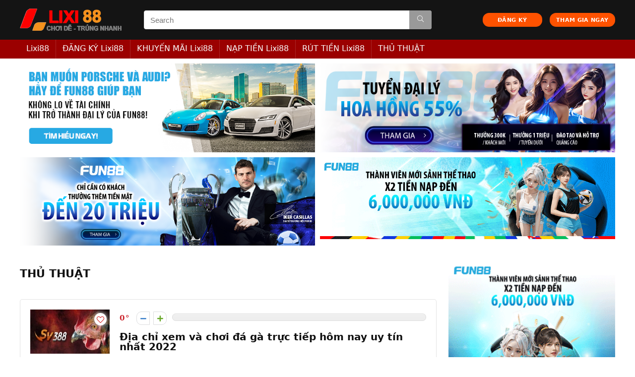

--- FILE ---
content_type: text/html; charset=UTF-8
request_url: https://lixi888.org/category/thu-thuat/page/5/
body_size: 21378
content:
<!DOCTYPE html>
<!--[if IE 8]>    <html class="ie8" lang="vi" prefix="og: https://ogp.me/ns#"> <![endif]-->
<!--[if IE 9]>    <html class="ie9" lang="vi" prefix="og: https://ogp.me/ns#"> <![endif]-->
<!--[if (gt IE 9)|!(IE)] lang="vi" prefix="og: https://ogp.me/ns#"><![endif]-->
<html lang="vi" prefix="og: https://ogp.me/ns#">
<head>
<meta charset="UTF-8" />
<meta name="viewport" content="width=device-width, initial-scale=1.0" />
<!-- feeds & pingback -->
<link rel="profile" href="https://gmpg.org/xfn/11" />
<link rel="pingback" href="https://lixi888.org/xmlrpc.php" />

<!-- Search Engine Optimization by Rank Math - https://s.rankmath.com/home -->
<title>THỦ THUẬT - Lixi888 Org</title>
<meta name="robots" content="index, follow, max-snippet:-1, max-video-preview:-1, max-image-preview:large"/>
<link rel="canonical" href="https://lixi888.org/category/thu-thuat/page/5/" />
<link rel="prev" href="https://lixi888.org/category/thu-thuat/page/4/" />
<link rel="next" href="https://lixi888.org/category/thu-thuat/page/6/" />
<meta property="og:locale" content="vi_VN" />
<meta property="og:type" content="article" />
<meta property="og:title" content="THỦ THUẬT - Lixi888 Org" />
<meta property="og:url" content="https://lixi888.org/category/thu-thuat/page/5/" />
<meta property="og:site_name" content="Lixi888 Org" />
<meta name="twitter:card" content="summary_large_image" />
<meta name="twitter:title" content="THỦ THUẬT - Lixi888 Org" />
<meta name="twitter:label1" content="Bài viết" />
<meta name="twitter:data1" content="108" />
<script type="application/ld+json" class="rank-math-schema">{"@context":"https://schema.org","@graph":[{"@type":"Person","@id":"https://lixi888.org/#person","name":"lixi888Org"},{"@type":"WebSite","@id":"https://lixi888.org/#website","url":"https://lixi888.org","name":"lixi888Org","publisher":{"@id":"https://lixi888.org/#person"},"inLanguage":"vi"},{"@type":"CollectionPage","@id":"https://lixi888.org/category/thu-thuat/page/5/#webpage","url":"https://lixi888.org/category/thu-thuat/page/5/","name":"TH\u1ee6 THU\u1eacT - Lixi888 Org","isPartOf":{"@id":"https://lixi888.org/#website"},"inLanguage":"vi"}]}</script>
<!-- /Rank Math WordPress SEO plugin -->

<link rel='dns-prefetch' href='//use.fontawesome.com' />
<link href='https://fonts.gstatic.com' crossorigin rel='preconnect' />
<link rel="alternate" type="application/rss+xml" title="Dòng thông tin Lixi888 Org &raquo;" href="https://lixi888.org/feed/" />
<link rel="alternate" type="application/rss+xml" title="Dòng phản hồi Lixi888 Org &raquo;" href="https://lixi888.org/comments/feed/" />
<link rel="alternate" type="application/rss+xml" title="Dòng thông tin chuyên mục Lixi888 Org &raquo; THỦ THUẬT" href="https://lixi888.org/category/thu-thuat/feed/" />
<style type="text/css">
img.wp-smiley,
img.emoji {
	display: inline !important;
	border: none !important;
	box-shadow: none !important;
	height: 1em !important;
	width: 1em !important;
	margin: 0 0.07em !important;
	vertical-align: -0.1em !important;
	background: none !important;
	padding: 0 !important;
}
</style>
	<link rel='stylesheet' id='wp-block-library-css'  href='https://lixi888.org/wp-includes/css/dist/block-library/style.min.css?ver=5.9.12' type='text/css' media='all' />
<style id='global-styles-inline-css' type='text/css'>
body{--wp--preset--color--black: #000000;--wp--preset--color--cyan-bluish-gray: #abb8c3;--wp--preset--color--white: #ffffff;--wp--preset--color--pale-pink: #f78da7;--wp--preset--color--vivid-red: #cf2e2e;--wp--preset--color--luminous-vivid-orange: #ff6900;--wp--preset--color--luminous-vivid-amber: #fcb900;--wp--preset--color--light-green-cyan: #7bdcb5;--wp--preset--color--vivid-green-cyan: #00d084;--wp--preset--color--pale-cyan-blue: #8ed1fc;--wp--preset--color--vivid-cyan-blue: #0693e3;--wp--preset--color--vivid-purple: #9b51e0;--wp--preset--gradient--vivid-cyan-blue-to-vivid-purple: linear-gradient(135deg,rgba(6,147,227,1) 0%,rgb(155,81,224) 100%);--wp--preset--gradient--light-green-cyan-to-vivid-green-cyan: linear-gradient(135deg,rgb(122,220,180) 0%,rgb(0,208,130) 100%);--wp--preset--gradient--luminous-vivid-amber-to-luminous-vivid-orange: linear-gradient(135deg,rgba(252,185,0,1) 0%,rgba(255,105,0,1) 100%);--wp--preset--gradient--luminous-vivid-orange-to-vivid-red: linear-gradient(135deg,rgba(255,105,0,1) 0%,rgb(207,46,46) 100%);--wp--preset--gradient--very-light-gray-to-cyan-bluish-gray: linear-gradient(135deg,rgb(238,238,238) 0%,rgb(169,184,195) 100%);--wp--preset--gradient--cool-to-warm-spectrum: linear-gradient(135deg,rgb(74,234,220) 0%,rgb(151,120,209) 20%,rgb(207,42,186) 40%,rgb(238,44,130) 60%,rgb(251,105,98) 80%,rgb(254,248,76) 100%);--wp--preset--gradient--blush-light-purple: linear-gradient(135deg,rgb(255,206,236) 0%,rgb(152,150,240) 100%);--wp--preset--gradient--blush-bordeaux: linear-gradient(135deg,rgb(254,205,165) 0%,rgb(254,45,45) 50%,rgb(107,0,62) 100%);--wp--preset--gradient--luminous-dusk: linear-gradient(135deg,rgb(255,203,112) 0%,rgb(199,81,192) 50%,rgb(65,88,208) 100%);--wp--preset--gradient--pale-ocean: linear-gradient(135deg,rgb(255,245,203) 0%,rgb(182,227,212) 50%,rgb(51,167,181) 100%);--wp--preset--gradient--electric-grass: linear-gradient(135deg,rgb(202,248,128) 0%,rgb(113,206,126) 100%);--wp--preset--gradient--midnight: linear-gradient(135deg,rgb(2,3,129) 0%,rgb(40,116,252) 100%);--wp--preset--duotone--dark-grayscale: url('#wp-duotone-dark-grayscale');--wp--preset--duotone--grayscale: url('#wp-duotone-grayscale');--wp--preset--duotone--purple-yellow: url('#wp-duotone-purple-yellow');--wp--preset--duotone--blue-red: url('#wp-duotone-blue-red');--wp--preset--duotone--midnight: url('#wp-duotone-midnight');--wp--preset--duotone--magenta-yellow: url('#wp-duotone-magenta-yellow');--wp--preset--duotone--purple-green: url('#wp-duotone-purple-green');--wp--preset--duotone--blue-orange: url('#wp-duotone-blue-orange');--wp--preset--font-size--small: 13px;--wp--preset--font-size--medium: 20px;--wp--preset--font-size--large: 36px;--wp--preset--font-size--x-large: 42px;}.has-black-color{color: var(--wp--preset--color--black) !important;}.has-cyan-bluish-gray-color{color: var(--wp--preset--color--cyan-bluish-gray) !important;}.has-white-color{color: var(--wp--preset--color--white) !important;}.has-pale-pink-color{color: var(--wp--preset--color--pale-pink) !important;}.has-vivid-red-color{color: var(--wp--preset--color--vivid-red) !important;}.has-luminous-vivid-orange-color{color: var(--wp--preset--color--luminous-vivid-orange) !important;}.has-luminous-vivid-amber-color{color: var(--wp--preset--color--luminous-vivid-amber) !important;}.has-light-green-cyan-color{color: var(--wp--preset--color--light-green-cyan) !important;}.has-vivid-green-cyan-color{color: var(--wp--preset--color--vivid-green-cyan) !important;}.has-pale-cyan-blue-color{color: var(--wp--preset--color--pale-cyan-blue) !important;}.has-vivid-cyan-blue-color{color: var(--wp--preset--color--vivid-cyan-blue) !important;}.has-vivid-purple-color{color: var(--wp--preset--color--vivid-purple) !important;}.has-black-background-color{background-color: var(--wp--preset--color--black) !important;}.has-cyan-bluish-gray-background-color{background-color: var(--wp--preset--color--cyan-bluish-gray) !important;}.has-white-background-color{background-color: var(--wp--preset--color--white) !important;}.has-pale-pink-background-color{background-color: var(--wp--preset--color--pale-pink) !important;}.has-vivid-red-background-color{background-color: var(--wp--preset--color--vivid-red) !important;}.has-luminous-vivid-orange-background-color{background-color: var(--wp--preset--color--luminous-vivid-orange) !important;}.has-luminous-vivid-amber-background-color{background-color: var(--wp--preset--color--luminous-vivid-amber) !important;}.has-light-green-cyan-background-color{background-color: var(--wp--preset--color--light-green-cyan) !important;}.has-vivid-green-cyan-background-color{background-color: var(--wp--preset--color--vivid-green-cyan) !important;}.has-pale-cyan-blue-background-color{background-color: var(--wp--preset--color--pale-cyan-blue) !important;}.has-vivid-cyan-blue-background-color{background-color: var(--wp--preset--color--vivid-cyan-blue) !important;}.has-vivid-purple-background-color{background-color: var(--wp--preset--color--vivid-purple) !important;}.has-black-border-color{border-color: var(--wp--preset--color--black) !important;}.has-cyan-bluish-gray-border-color{border-color: var(--wp--preset--color--cyan-bluish-gray) !important;}.has-white-border-color{border-color: var(--wp--preset--color--white) !important;}.has-pale-pink-border-color{border-color: var(--wp--preset--color--pale-pink) !important;}.has-vivid-red-border-color{border-color: var(--wp--preset--color--vivid-red) !important;}.has-luminous-vivid-orange-border-color{border-color: var(--wp--preset--color--luminous-vivid-orange) !important;}.has-luminous-vivid-amber-border-color{border-color: var(--wp--preset--color--luminous-vivid-amber) !important;}.has-light-green-cyan-border-color{border-color: var(--wp--preset--color--light-green-cyan) !important;}.has-vivid-green-cyan-border-color{border-color: var(--wp--preset--color--vivid-green-cyan) !important;}.has-pale-cyan-blue-border-color{border-color: var(--wp--preset--color--pale-cyan-blue) !important;}.has-vivid-cyan-blue-border-color{border-color: var(--wp--preset--color--vivid-cyan-blue) !important;}.has-vivid-purple-border-color{border-color: var(--wp--preset--color--vivid-purple) !important;}.has-vivid-cyan-blue-to-vivid-purple-gradient-background{background: var(--wp--preset--gradient--vivid-cyan-blue-to-vivid-purple) !important;}.has-light-green-cyan-to-vivid-green-cyan-gradient-background{background: var(--wp--preset--gradient--light-green-cyan-to-vivid-green-cyan) !important;}.has-luminous-vivid-amber-to-luminous-vivid-orange-gradient-background{background: var(--wp--preset--gradient--luminous-vivid-amber-to-luminous-vivid-orange) !important;}.has-luminous-vivid-orange-to-vivid-red-gradient-background{background: var(--wp--preset--gradient--luminous-vivid-orange-to-vivid-red) !important;}.has-very-light-gray-to-cyan-bluish-gray-gradient-background{background: var(--wp--preset--gradient--very-light-gray-to-cyan-bluish-gray) !important;}.has-cool-to-warm-spectrum-gradient-background{background: var(--wp--preset--gradient--cool-to-warm-spectrum) !important;}.has-blush-light-purple-gradient-background{background: var(--wp--preset--gradient--blush-light-purple) !important;}.has-blush-bordeaux-gradient-background{background: var(--wp--preset--gradient--blush-bordeaux) !important;}.has-luminous-dusk-gradient-background{background: var(--wp--preset--gradient--luminous-dusk) !important;}.has-pale-ocean-gradient-background{background: var(--wp--preset--gradient--pale-ocean) !important;}.has-electric-grass-gradient-background{background: var(--wp--preset--gradient--electric-grass) !important;}.has-midnight-gradient-background{background: var(--wp--preset--gradient--midnight) !important;}.has-small-font-size{font-size: var(--wp--preset--font-size--small) !important;}.has-medium-font-size{font-size: var(--wp--preset--font-size--medium) !important;}.has-large-font-size{font-size: var(--wp--preset--font-size--large) !important;}.has-x-large-font-size{font-size: var(--wp--preset--font-size--x-large) !important;}
</style>
<link rel='stylesheet' id='contact-form-7-css'  href='https://lixi888.org/wp-content/plugins/contact-form-7/includes/css/styles.css?ver=5.5.6' type='text/css' media='all' />
<link rel='stylesheet' id='parent-style-css'  href='https://lixi888.org/wp-content/themes/rehub-theme/style.css?ver=5.9.12' type='text/css' media='all' />
<link rel='stylesheet' id='font-awesome-official-css'  href='https://use.fontawesome.com/releases/v5.15.4/css/all.css' type='text/css' media='all' integrity="sha384-DyZ88mC6Up2uqS4h/KRgHuoeGwBcD4Ng9SiP4dIRy0EXTlnuz47vAwmeGwVChigm" crossorigin="anonymous" />
<link rel='stylesheet' id='rhstyle-css'  href='https://lixi888.org/wp-content/themes/rehub-blankchild/style.css?ver=13.2' type='text/css' media='all' />
<link rel='stylesheet' id='responsive-css'  href='https://lixi888.org/wp-content/themes/rehub-theme/css/responsive.css?ver=13.2' type='text/css' media='all' />
<link rel='stylesheet' id='rehubicons-css'  href='https://lixi888.org/wp-content/themes/rehub-theme/iconstyle.css?ver=13.2' type='text/css' media='all' />
<link rel='stylesheet' id='ads-style-css'  href='https://lixi888.org/wp-content/plugins/ads-sv-group/css/ads.css?ver=5.9.12' type='text/css' media='all' />
<link rel='stylesheet' id='font-awesome-official-v4shim-css'  href='https://use.fontawesome.com/releases/v5.15.4/css/v4-shims.css' type='text/css' media='all' integrity="sha384-Vq76wejb3QJM4nDatBa5rUOve+9gkegsjCebvV/9fvXlGWo4HCMR4cJZjjcF6Viv" crossorigin="anonymous" />
<style id='font-awesome-official-v4shim-inline-css' type='text/css'>
@font-face {
font-family: "FontAwesome";
font-display: block;
src: url("https://use.fontawesome.com/releases/v5.15.4/webfonts/fa-brands-400.eot"),
		url("https://use.fontawesome.com/releases/v5.15.4/webfonts/fa-brands-400.eot?#iefix") format("embedded-opentype"),
		url("https://use.fontawesome.com/releases/v5.15.4/webfonts/fa-brands-400.woff2") format("woff2"),
		url("https://use.fontawesome.com/releases/v5.15.4/webfonts/fa-brands-400.woff") format("woff"),
		url("https://use.fontawesome.com/releases/v5.15.4/webfonts/fa-brands-400.ttf") format("truetype"),
		url("https://use.fontawesome.com/releases/v5.15.4/webfonts/fa-brands-400.svg#fontawesome") format("svg");
}

@font-face {
font-family: "FontAwesome";
font-display: block;
src: url("https://use.fontawesome.com/releases/v5.15.4/webfonts/fa-solid-900.eot"),
		url("https://use.fontawesome.com/releases/v5.15.4/webfonts/fa-solid-900.eot?#iefix") format("embedded-opentype"),
		url("https://use.fontawesome.com/releases/v5.15.4/webfonts/fa-solid-900.woff2") format("woff2"),
		url("https://use.fontawesome.com/releases/v5.15.4/webfonts/fa-solid-900.woff") format("woff"),
		url("https://use.fontawesome.com/releases/v5.15.4/webfonts/fa-solid-900.ttf") format("truetype"),
		url("https://use.fontawesome.com/releases/v5.15.4/webfonts/fa-solid-900.svg#fontawesome") format("svg");
}

@font-face {
font-family: "FontAwesome";
font-display: block;
src: url("https://use.fontawesome.com/releases/v5.15.4/webfonts/fa-regular-400.eot"),
		url("https://use.fontawesome.com/releases/v5.15.4/webfonts/fa-regular-400.eot?#iefix") format("embedded-opentype"),
		url("https://use.fontawesome.com/releases/v5.15.4/webfonts/fa-regular-400.woff2") format("woff2"),
		url("https://use.fontawesome.com/releases/v5.15.4/webfonts/fa-regular-400.woff") format("woff"),
		url("https://use.fontawesome.com/releases/v5.15.4/webfonts/fa-regular-400.ttf") format("truetype"),
		url("https://use.fontawesome.com/releases/v5.15.4/webfonts/fa-regular-400.svg#fontawesome") format("svg");
unicode-range: U+F004-F005,U+F007,U+F017,U+F022,U+F024,U+F02E,U+F03E,U+F044,U+F057-F059,U+F06E,U+F070,U+F075,U+F07B-F07C,U+F080,U+F086,U+F089,U+F094,U+F09D,U+F0A0,U+F0A4-F0A7,U+F0C5,U+F0C7-F0C8,U+F0E0,U+F0EB,U+F0F3,U+F0F8,U+F0FE,U+F111,U+F118-F11A,U+F11C,U+F133,U+F144,U+F146,U+F14A,U+F14D-F14E,U+F150-F152,U+F15B-F15C,U+F164-F165,U+F185-F186,U+F191-F192,U+F1AD,U+F1C1-F1C9,U+F1CD,U+F1D8,U+F1E3,U+F1EA,U+F1F6,U+F1F9,U+F20A,U+F247-F249,U+F24D,U+F254-F25B,U+F25D,U+F267,U+F271-F274,U+F279,U+F28B,U+F28D,U+F2B5-F2B6,U+F2B9,U+F2BB,U+F2BD,U+F2C1-F2C2,U+F2D0,U+F2D2,U+F2DC,U+F2ED,U+F328,U+F358-F35B,U+F3A5,U+F3D1,U+F410,U+F4AD;
}
</style>
<script type='text/javascript' src='https://lixi888.org/wp-includes/js/jquery/jquery.min.js?ver=3.6.0' id='jquery-core-js'></script>
<script type='text/javascript' src='https://lixi888.org/wp-includes/js/jquery/jquery-migrate.min.js?ver=3.3.2' id='jquery-migrate-js'></script>
<link rel="https://api.w.org/" href="https://lixi888.org/wp-json/" /><link rel="alternate" type="application/json" href="https://lixi888.org/wp-json/wp/v2/categories/1" /><link rel="EditURI" type="application/rsd+xml" title="RSD" href="https://lixi888.org/xmlrpc.php?rsd" />
<link rel="wlwmanifest" type="application/wlwmanifest+xml" href="https://lixi888.org/wp-includes/wlwmanifest.xml" /> 
<meta name="generator" content="WordPress 5.9.12" />
<meta name="google-site-verification" content="RV0SyV1Jd0UfOp8C9poE-BgTMOkEB_tvugh85YM0NqM" />
<!-- Google tag (gtag.js) -->
<script data-rocketlazyloadscript='https://www.googletagmanager.com/gtag/js?id=G-B35J6EQYC1' async ></script>
<script data-rocketlazyloadscript='[data-uri]' ></script>
<script type="application/ld+json">
{
  "@context": "https://schema.org",
  "@type": "Casino",
  "name": "Lixi88",
  "alternateName": "Lixi88 Org | Link Vào Nhà Cái Lixi88 Chính Thức Mới Nhất 2022",
  "@id": "https://lixi888.org/",
"url":"https://lixi888.org/",
  "logo": "https://lixi888.org/wp-content/uploads/2022/04/logo-lixi88.png",
  "image": "https://lixi888.org/wp-content/uploads/2022/04/logo-lixi88.png",
  "description": "Nhà cái Lixi88 là một trong những sự lựa chọn tốt nhất mà người chơi cần biết khi đam mê hình thức cờ bạc, cá cược trực tuyến với các tính năng hấp dẫn. Chơi ngay tại lixi888.org",
  "telephone": "0972975022",
  "address": {
    "@type": "PostalAddress",
    "streetAddress": "283 Bến Vân Đồn, Phường 2, Quận 4, Thành phố Hồ Chí Minh 70000",
    "addressLocality": "Quận 4",
	"addressRegion": "Hồ Chí Minh",
    "postalCode": "700000",
    "addressCountry": "VN"
  },
  "sameAs": [
    "https://lixi888org.blogspot.com/",
    "https://www.linkedin.com/in/lixi888org/",
	"https://www.youtube.com/channel/UCTXmrt8S0Z77evycezU4lrQ/about",
	"https://www.pinterest.com/lixi888org/",
	"https://lixi888.tumblr.com/",
	"https://500px.com/p/lixi888",
	"https://www.goodreads.com/lixi888",
    "https://www.flickr.com/people/lixi888/",
	"https://dribbble.com/lixi888/about",
	"https://angel.co/u/lixi888",
	"https://www.twitch.tv/lixi888/about",
	"https://linktr.ee/lixi888"
  ]
}
</script>
<script type="application/ld+json">
{
  "@context": "https://schema.org/",
  "@type": "Person",
  "name": "Lê Duy Tùng",
  "url": "https://lixi888.org/",
  "image": "https://secure.gravatar.com/avatar/ee60254d1c570af59cc41ec87175eb5b",
  "sameAs": [
    "https://500px.com/p/leduytung",
    "https://www.youtube.com/channel/UCE22Jy81BEcK_39ZRcKNOLA/about",
    "https://leduytunglixi888.blogspot.com/",
    "https://draft.blogger.com/profile/02951508962537513455",
    "https://leduytunglixi888.wordpress.com/",
    "https://vi.gravatar.com/leduytunglixi888",
    "https://www.pinterest.com/leduytunglixi888/",
    "https://www.goodreads.com/leduytung",
    "https://www.twitch.tv/leduytung",
    "https://about.me/leduytung",
    "https://www.flickr.com/people/leduytung/"
  ],
  "jobTitle": "founder ceo",
  "worksFor": {
    "@type": "Casino",
    "name": "founder ceo"
  }  
}
</script>
<link rel="preload" href="https://lixi888.org/wp-content/themes/rehub-theme/fonts/rhicons.woff2?leryx9" as="font" type="font/woff2" crossorigin="crossorigin"><style type="text/css"> nav.top_menu > ul > li > a{font-weight:normal;}header .main-nav,.main-nav.dark_style,.header_one_row .main-nav{background:none repeat scroll 0 0 #9b0000!important;box-shadow:none;}.main-nav{border-bottom:none;border-top:none;}.dl-menuwrapper .dl-menu{margin:0 !important}.header_top_wrap .user-ava-intop:after,.header-top .top-nav > ul > li > a,.header-top a.cart-contents,.header_top_wrap .icon-search-onclick:before,.header-top .top-social,.header-top .top-social a{color:#1a1f22 !important;}.header-top .top-nav li{border:none !important;}#main_header,.is-sticky .logo_section_wrap,.sticky-active.logo_section_wrap{background-color:#141414 !important}.main-nav.white_style{border-top:none}nav.top_menu > ul:not(.off-canvas) > li > a:after{top:auto;bottom:0}.header-top{border:none;}.footer-bottom{background-color:#141414 !important}.footer-bottom .footer_widget{border:none !important} .widget .title:after{border-bottom:2px solid #ff0000;}.rehub-main-color-border,nav.top_menu > ul > li.vertical-menu.border-main-color .sub-menu,.rh-main-bg-hover:hover,.wp-block-quote,ul.def_btn_link_tabs li.active a,.wp-block-pullquote{border-color:#ff0000;}.wpsm_promobox.rehub_promobox{border-left-color:#ff0000!important;}.color_link{color:#ff0000 !important;}.search-header-contents{border-top-color:#ff0000;}.featured_slider:hover .score,.top_chart_controls .controls:hover,article.post .wpsm_toplist_heading:before{border-color:#ff0000;}.btn_more:hover,.small_post .overlay .btn_more:hover,.tw-pagination .current{border:1px solid #ff0000;color:#fff}.rehub_woo_review .rehub_woo_tabs_menu li.current{border-top:3px solid #ff0000;}.gallery-pics .gp-overlay{box-shadow:0 0 0 4px #ff0000 inset;}.post .rehub_woo_tabs_menu li.current,.woocommerce div.product .woocommerce-tabs ul.tabs li.active{border-top:2px solid #ff0000;}.rething_item a.cat{border-bottom-color:#ff0000}nav.top_menu ul li ul.sub-menu{border-bottom:2px solid #ff0000;}.widget.deal_daywoo,.elementor-widget-wpsm_woofeatured .deal_daywoo{border:3px solid #ff0000;padding:20px;background:#fff;}.deal_daywoo .wpsm-bar-bar{background-color:#ff0000 !important} #buddypress div.item-list-tabs ul li.selected a span,#buddypress div.item-list-tabs ul li.current a span,#buddypress div.item-list-tabs ul li a span,.user-profile-div .user-menu-tab > li.active > a,.user-profile-div .user-menu-tab > li.active > a:focus,.user-profile-div .user-menu-tab > li.active > a:hover,.slide .news_cat a,.news_in_thumb:hover .news_cat a,.news_out_thumb:hover .news_cat a,.col-feat-grid:hover .news_cat a,.carousel-style-deal .re_carousel .controls,.re_carousel .controls:hover,.openedprevnext .postNavigation a,.postNavigation a:hover,.top_chart_pagination a.selected,.flex-control-paging li a.flex-active,.flex-control-paging li a:hover,.btn_more:hover,.tabs-menu li:hover,.tabs-menu li.current,.featured_slider:hover .score,#bbp_user_edit_submit,.bbp-topic-pagination a,.bbp-topic-pagination a,.custom-checkbox label.checked:after,.slider_post .caption,ul.postpagination li.active a,ul.postpagination li:hover a,ul.postpagination li a:focus,.top_theme h5 strong,.re_carousel .text:after,#topcontrol:hover,.main_slider .flex-overlay:hover a.read-more,.rehub_chimp #mc_embed_signup input#mc-embedded-subscribe,#rank_1.rank_count,#toplistmenu > ul li:before,.rehub_chimp:before,.wpsm-members > strong:first-child,.r_catbox_btn,.wpcf7 .wpcf7-submit,.comm_meta_wrap .rh_user_s2_label,.wpsm_pretty_hover li:hover,.wpsm_pretty_hover li.current,.rehub-main-color-bg,.togglegreedybtn:after,.rh-bg-hover-color:hover .news_cat a,.rh-main-bg-hover:hover,.rh_wrapper_video_playlist .rh_video_currently_playing,.rh_wrapper_video_playlist .rh_video_currently_playing.rh_click_video:hover,.rtmedia-list-item .rtmedia-album-media-count,.tw-pagination .current,.dokan-dashboard .dokan-dash-sidebar ul.dokan-dashboard-menu li.active,.dokan-dashboard .dokan-dash-sidebar ul.dokan-dashboard-menu li:hover,.dokan-dashboard .dokan-dash-sidebar ul.dokan-dashboard-menu li.dokan-common-links a:hover,#ywqa-submit-question,.woocommerce .widget_price_filter .ui-slider .ui-slider-range,.rh-hov-bor-line > a:after,nav.top_menu > ul:not(.off-canvas) > li > a:after,.rh-border-line:after,.wpsm-table.wpsm-table-main-color table tr th,.rehub_chimp_flat #mc_embed_signup input#mc-embedded-subscribe{background:#ff0000;}@media (max-width:767px){.postNavigation a{background:#ff0000;}}.rh-main-bg-hover:hover,.rh-main-bg-hover:hover .whitehovered{color:#fff !important} a,.carousel-style-deal .deal-item .priced_block .price_count ins,nav.top_menu ul li.menu-item-has-children ul li.menu-item-has-children > a:before,.top_chart_controls .controls:hover,.flexslider .fa-pulse,.footer-bottom .widget .f_menu li a:hover,.comment_form h3 a,.bbp-body li.bbp-forum-info > a:hover,.bbp-body li.bbp-topic-title > a:hover,#subscription-toggle a:before,#favorite-toggle a:before,.aff_offer_links .aff_name a,.rh-deal-price,.commentlist .comment-content small a,.related_articles .title_cat_related a,article em.emph,.campare_table table.one td strong.red,.sidebar .tabs-item .detail p a,.footer-bottom .widget .title span,footer p a,.welcome-frase strong,article.post .wpsm_toplist_heading:before,.post a.color_link,.categoriesbox:hover h3 a:after,.bbp-body li.bbp-forum-info > a,.bbp-body li.bbp-topic-title > a,.widget .title i,.woocommerce-MyAccount-navigation ul li.is-active a,.category-vendormenu li.current a,.deal_daywoo .title,.rehub-main-color,.wpsm_pretty_colored ul li.current a,.wpsm_pretty_colored ul li.current,.rh-heading-hover-color:hover h2 a,.rh-heading-hover-color:hover h3 a,.rh-heading-hover-color:hover h4 a,.rh-heading-hover-color:hover h5 a,.rh-heading-hover-color:hover .rh-heading-hover-item a,.rh-heading-icon:before,.widget_layered_nav ul li.chosen a:before,.wp-block-quote.is-style-large p,ul.page-numbers li span.current,ul.page-numbers li a:hover,ul.page-numbers li.active a,.page-link > span:not(.page-link-title),blockquote:not(.wp-block-quote) p,span.re_filtersort_btn:hover,span.active.re_filtersort_btn,.deal_daywoo .price,div.sortingloading:after{color:#ff0000;} .page-link > span:not(.page-link-title),.postimagetrend .title,.widget.widget_affegg_widget .title,.widget.top_offers .title,.widget.cegg_widget_products .title,header .header_first_style .search form.search-form [type="submit"],header .header_eight_style .search form.search-form [type="submit"],.more_post a,.more_post span,.filter_home_pick span.active,.filter_home_pick span:hover,.filter_product_pick span.active,.filter_product_pick span:hover,.rh_tab_links a.active,.rh_tab_links a:hover,.wcv-navigation ul.menu li.active,.wcv-navigation ul.menu li:hover a,form.search-form [type="submit"],.rehub-sec-color-bg,input#ywqa-submit-question,input#ywqa-send-answer,.woocommerce button.button.alt,.tabsajax span.active.re_filtersort_btn,.wpsm-table.wpsm-table-sec-color table tr th,.rh-slider-arrow{background:#999999 !important;color:#fff !important;outline:0}.widget.widget_affegg_widget .title:after,.widget.top_offers .title:after,.vc_tta-tabs.wpsm-tabs .vc_tta-tab.vc_active,.vc_tta-tabs.wpsm-tabs .vc_tta-panel.vc_active .vc_tta-panel-heading,.widget.cegg_widget_products .title:after{border-top-color:#999999 !important;}.page-link > span:not(.page-link-title){border:1px solid #999999;}.page-link > span:not(.page-link-title),.header_first_style .search form.search-form [type="submit"] i{color:#fff !important;}.rh_tab_links a.active,.rh_tab_links a:hover,.rehub-sec-color-border,nav.top_menu > ul > li.vertical-menu.border-sec-color > .sub-menu,.rh-slider-thumbs-item--active{border-color:#999999}.rh_wrapper_video_playlist .rh_video_currently_playing,.rh_wrapper_video_playlist .rh_video_currently_playing.rh_click_video:hover{background-color:#999999;box-shadow:1200px 0 0 #999999 inset;}.rehub-sec-color{color:#999999} form.search-form input[type="text"]{border-radius:4px}.news .priced_block .price_count,.blog_string .priced_block .price_count,.main_slider .price_count{margin-right:5px}.right_aff .priced_block .btn_offer_block,.right_aff .priced_block .price_count{border-radius:0 !important}form.search-form.product-search-form input[type="text"]{border-radius:4px 0 0 4px;}form.search-form [type="submit"]{border-radius:0 4px 4px 0;}.rtl form.search-form.product-search-form input[type="text"]{border-radius:0 4px 4px 0;}.rtl form.search-form [type="submit"]{border-radius:4px 0 0 4px;}.price_count,.rehub_offer_coupon,#buddypress .dir-search input[type=text],.gmw-form-wrapper input[type=text],.gmw-form-wrapper select,#buddypress a.button,.btn_more,#main_header .wpsm-button,#rh-header-cover-image .wpsm-button,#wcvendor_image_bg .wpsm-button,input[type="text"],textarea,input[type="tel"],input[type="password"],input[type="email"],input[type="url"],input[type="number"],.def_btn,input[type="submit"],input[type="button"],input[type="reset"],.rh_offer_list .offer_thumb .deal_img_wrap,.grid_onsale,.rehub-main-smooth,.re_filter_instore span.re_filtersort_btn:hover,.re_filter_instore span.active.re_filtersort_btn,#buddypress .standard-form input[type=text],#buddypress .standard-form textarea,.blacklabelprice{border-radius:4px}.news-community,.woocommerce .products.grid_woo .product,.rehub_chimp #mc_embed_signup input.email,#mc_embed_signup input#mc-embedded-subscribe,.rh_offer_list,.woo-tax-logo,#buddypress div.item-list-tabs ul li a,#buddypress form#whats-new-form,#buddypress div#invite-list,#buddypress #send-reply div.message-box,.rehub-sec-smooth,.rate-bar-bar,.rate-bar,#wcfm-main-contentainer #wcfm-content,.wcfm_welcomebox_header{border-radius:5px} .woocommerce .woo-button-area .masked_coupon,.woocommerce a.woo_loop_btn,.woocommerce .button.checkout,.woocommerce input.button.alt,.woocommerce a.add_to_cart_button:not(.flat-woo-btn),.woocommerce-page a.add_to_cart_button:not(.flat-woo-btn),.woocommerce .single_add_to_cart_button,.woocommerce div.product form.cart .button,.woocommerce .checkout-button.button,.woofiltersbig .prdctfltr_buttons a.prdctfltr_woocommerce_filter_submit,.priced_block .btn_offer_block,.priced_block .button,.rh-deal-compact-btn,input.mdf_button,#buddypress input[type="submit"],#buddypress input[type="button"],#buddypress input[type="reset"],#buddypress button.submit,.wpsm-button.rehub_main_btn,.wcv-grid a.button,input.gmw-submit,#ws-plugin--s2member-profile-submit,#rtmedia_create_new_album,input[type="submit"].dokan-btn-theme,a.dokan-btn-theme,.dokan-btn-theme,#wcfm_membership_container a.wcfm_submit_button,.woocommerce button.button,.rehub-main-btn-bg{background:none #de1414 !important;color:#ffffff !important;fill:#ffffff !important;border:none !important;text-decoration:none !important;outline:0;box-shadow:-1px 6px 19px rgba(222,20,20,0.2) !important;border-radius:4px !important;}.rehub-main-btn-bg > a{color:#ffffff !important;}.woocommerce a.woo_loop_btn:hover,.woocommerce .button.checkout:hover,.woocommerce input.button.alt:hover,.woocommerce a.add_to_cart_button:not(.flat-woo-btn):hover,.woocommerce-page a.add_to_cart_button:not(.flat-woo-btn):hover,.woocommerce a.single_add_to_cart_button:hover,.woocommerce-page a.single_add_to_cart_button:hover,.woocommerce div.product form.cart .button:hover,.woocommerce-page div.product form.cart .button:hover,.woocommerce .checkout-button.button:hover,.woofiltersbig .prdctfltr_buttons a.prdctfltr_woocommerce_filter_submit:hover,.priced_block .btn_offer_block:hover,.wpsm-button.rehub_main_btn:hover,#buddypress input[type="submit"]:hover,#buddypress input[type="button"]:hover,#buddypress input[type="reset"]:hover,#buddypress button.submit:hover,.small_post .btn:hover,.ap-pro-form-field-wrapper input[type="submit"]:hover,.wcv-grid a.button:hover,#ws-plugin--s2member-profile-submit:hover,.rething_button .btn_more:hover,#wcfm_membership_container a.wcfm_submit_button:hover,.woocommerce button.button:hover,.rehub-main-btn-bg:hover,.rehub-main-btn-bg:hover > a{background:none #de1414 !important;color:#ffffff !important;box-shadow:-1px 6px 13px rgba(222,20,20,0.4) !important;border-color:transparent;}.rehub_offer_coupon:hover{border:1px dashed #de1414;}.rehub_offer_coupon:hover i.far,.rehub_offer_coupon:hover i.fal,.rehub_offer_coupon:hover i.fas{color:#de1414}.re_thing_btn .rehub_offer_coupon.not_masked_coupon:hover{color:#de1414 !important}.woocommerce a.woo_loop_btn:active,.woocommerce .button.checkout:active,.woocommerce .button.alt:active,.woocommerce a.add_to_cart_button:not(.flat-woo-btn):active,.woocommerce-page a.add_to_cart_button:not(.flat-woo-btn):active,.woocommerce a.single_add_to_cart_button:active,.woocommerce-page a.single_add_to_cart_button:active,.woocommerce div.product form.cart .button:active,.woocommerce-page div.product form.cart .button:active,.woocommerce .checkout-button.button:active,.woofiltersbig .prdctfltr_buttons a.prdctfltr_woocommerce_filter_submit:active,.wpsm-button.rehub_main_btn:active,#buddypress input[type="submit"]:active,#buddypress input[type="button"]:active,#buddypress input[type="reset"]:active,#buddypress button.submit:active,.ap-pro-form-field-wrapper input[type="submit"]:active,.wcv-grid a.button:active,#ws-plugin--s2member-profile-submit:active,input[type="submit"].dokan-btn-theme:active,a.dokan-btn-theme:active,.dokan-btn-theme:active,.woocommerce button.button:active,.rehub-main-btn-bg:active{background:none #de1414 !important;box-shadow:0 1px 0 #999 !important;top:2px;color:#ffffff !important;}.rehub_btn_color{background-color:#de1414;border:1px solid #de1414;color:#ffffff;text-shadow:none}.rehub_btn_color:hover{color:#ffffff;background-color:#de1414;border:1px solid #de1414;}.rething_button .btn_more{border:1px solid #de1414;color:#de1414;}.rething_button .priced_block.block_btnblock .price_count{color:#de1414;font-weight:normal;}.widget_merchant_list .buttons_col{background-color:#de1414 !important;}.widget_merchant_list .buttons_col a{color:#ffffff !important;}.rehub-svg-btn-fill svg{fill:#de1414;}.rehub-svg-btn-stroke svg{stroke:#de1414;}@media (max-width:767px){#float-panel-woo-area{border-top:1px solid #de1414}}.rh_post_layout_big_offer .priced_block .btn_offer_block{text-shadow:none}</style><link rel="icon" href="https://lixi888.org/wp-content/uploads/2022/04/favicon-lixi88.ico" sizes="32x32" />
<link rel="icon" href="https://lixi888.org/wp-content/uploads/2022/04/favicon-lixi88.ico" sizes="192x192" />
<link rel="apple-touch-icon" href="https://lixi888.org/wp-content/uploads/2022/04/favicon-lixi88.ico" />
<meta name="msapplication-TileImage" content="https://lixi888.org/wp-content/uploads/2022/04/favicon-lixi88.ico" />
		<style type="text/css" id="wp-custom-css">
			.my-button-ads {
        display: flex;
        align-items: center;
        justify-content: center;
    }
    .my-button-ads .btn {
        background-color: #ff5200;
        min-width: 120px;
        border-radius: 99px;
        color: #fff;
        display: inline-flex;
        align-items: center;
        justify-content: center;
        position: relative;
        font-size: .75em;
        letter-spacing: .03em;
        cursor: pointer;
        font-weight: bolder;
        text-align: center;
        text-decoration: none;
        vertical-align: middle;
        margin-top: 0;
        margin-right: 0;
        text-shadow: none;
        line-height: 2.4em;
        min-height: 2.5em;
        padding: 0 1.2em;
        max-width: 100%;
        transition: transform .3s,border .3s,background .3s,box-shadow .3s,opacity .3s,color .3s;
        text-rendering: optimizeLegibility;
        box-sizing: border-box;
white-space: nowrap;
    }
    .my-button-ads .btn:not(:last-child) {
        margin-right: 15px;
    }
   
    .my-button-ads .btn:hover{
        box-shadow: inset 0 0 0 100px rgba(0,0,0,.2);
    }
.mobile-nav a {
	color: #000 !important;
}
@media (max-width: 676px) {
#dl-menu a.logo_image_mobile img {
	height: 34px;
}
header .main-nav, .main-nav.dark_style {
	background: #000!important;
}
	.icon-search-onclick {
		display: none;
	}
	.rh_mobile_menu {
		display: flex !important;
	}
	.my-button-ads {
		    margin-left: auto;
    padding-right: 8px;
	}
.my-button-ads .btn {
	min-width: 90px;
}
.my-button-ads .btn:not(:last-child) {
        margin-right: 10px;
    }
.my-button-ads .btn:not(:last-child):before {
right: -13px}
}
.textwidget .custom-list li strong {
	display: inline-block
}
.textwidget .custom-list li ul {
	margin: 0 !important;
		padding-left: 15px;
}
.textwidget .custom-list li {
	padding: 3px 0;
}
.textwidget .custom-list li ul li {
	list-style-type: circle;
    border-bottom: 0 !important;
    margin-bottom: 0 !important;
    padding: 0 0 4px 0 !important;
    overflow: unset !important;
}

.textwidget .custom-list li a ,.textwidget .custom-list li ul li a {
	color:blue
}
.textwidget .custom-list li ul li a:before {
	display: none
}
#bottom {
	padding: 10px 0;
}
.link-title {
	display:flex;
	gap: 10px;
padding:10px 0;	align-items: center;
	width: 100%;
	flex-wrap: wrap;
	justify-content: center
}
.link-title .my-link-ads:not(:last-child):after {
	content: "|";
	display: inline-block;
	color: #f1f1f1
}
.link-title .my-link-ads a {
	color: #f1f1f1
}		</style>
		</head>
<body class="archive paged category category-thu-thuat category-1 paged-5 category-paged-5">
<svg xmlns="http://www.w3.org/2000/svg" viewBox="0 0 0 0" width="0" height="0" focusable="false" role="none" style="visibility: hidden; position: absolute; left: -9999px; overflow: hidden;" ><defs><filter id="wp-duotone-dark-grayscale"><feColorMatrix color-interpolation-filters="sRGB" type="matrix" values=" .299 .587 .114 0 0 .299 .587 .114 0 0 .299 .587 .114 0 0 .299 .587 .114 0 0 " /><feComponentTransfer color-interpolation-filters="sRGB" ><feFuncR type="table" tableValues="0 0.49803921568627" /><feFuncG type="table" tableValues="0 0.49803921568627" /><feFuncB type="table" tableValues="0 0.49803921568627" /><feFuncA type="table" tableValues="1 1" /></feComponentTransfer><feComposite in2="SourceGraphic" operator="in" /></filter></defs></svg><svg xmlns="http://www.w3.org/2000/svg" viewBox="0 0 0 0" width="0" height="0" focusable="false" role="none" style="visibility: hidden; position: absolute; left: -9999px; overflow: hidden;" ><defs><filter id="wp-duotone-grayscale"><feColorMatrix color-interpolation-filters="sRGB" type="matrix" values=" .299 .587 .114 0 0 .299 .587 .114 0 0 .299 .587 .114 0 0 .299 .587 .114 0 0 " /><feComponentTransfer color-interpolation-filters="sRGB" ><feFuncR type="table" tableValues="0 1" /><feFuncG type="table" tableValues="0 1" /><feFuncB type="table" tableValues="0 1" /><feFuncA type="table" tableValues="1 1" /></feComponentTransfer><feComposite in2="SourceGraphic" operator="in" /></filter></defs></svg><svg xmlns="http://www.w3.org/2000/svg" viewBox="0 0 0 0" width="0" height="0" focusable="false" role="none" style="visibility: hidden; position: absolute; left: -9999px; overflow: hidden;" ><defs><filter id="wp-duotone-purple-yellow"><feColorMatrix color-interpolation-filters="sRGB" type="matrix" values=" .299 .587 .114 0 0 .299 .587 .114 0 0 .299 .587 .114 0 0 .299 .587 .114 0 0 " /><feComponentTransfer color-interpolation-filters="sRGB" ><feFuncR type="table" tableValues="0.54901960784314 0.98823529411765" /><feFuncG type="table" tableValues="0 1" /><feFuncB type="table" tableValues="0.71764705882353 0.25490196078431" /><feFuncA type="table" tableValues="1 1" /></feComponentTransfer><feComposite in2="SourceGraphic" operator="in" /></filter></defs></svg><svg xmlns="http://www.w3.org/2000/svg" viewBox="0 0 0 0" width="0" height="0" focusable="false" role="none" style="visibility: hidden; position: absolute; left: -9999px; overflow: hidden;" ><defs><filter id="wp-duotone-blue-red"><feColorMatrix color-interpolation-filters="sRGB" type="matrix" values=" .299 .587 .114 0 0 .299 .587 .114 0 0 .299 .587 .114 0 0 .299 .587 .114 0 0 " /><feComponentTransfer color-interpolation-filters="sRGB" ><feFuncR type="table" tableValues="0 1" /><feFuncG type="table" tableValues="0 0.27843137254902" /><feFuncB type="table" tableValues="0.5921568627451 0.27843137254902" /><feFuncA type="table" tableValues="1 1" /></feComponentTransfer><feComposite in2="SourceGraphic" operator="in" /></filter></defs></svg><svg xmlns="http://www.w3.org/2000/svg" viewBox="0 0 0 0" width="0" height="0" focusable="false" role="none" style="visibility: hidden; position: absolute; left: -9999px; overflow: hidden;" ><defs><filter id="wp-duotone-midnight"><feColorMatrix color-interpolation-filters="sRGB" type="matrix" values=" .299 .587 .114 0 0 .299 .587 .114 0 0 .299 .587 .114 0 0 .299 .587 .114 0 0 " /><feComponentTransfer color-interpolation-filters="sRGB" ><feFuncR type="table" tableValues="0 0" /><feFuncG type="table" tableValues="0 0.64705882352941" /><feFuncB type="table" tableValues="0 1" /><feFuncA type="table" tableValues="1 1" /></feComponentTransfer><feComposite in2="SourceGraphic" operator="in" /></filter></defs></svg><svg xmlns="http://www.w3.org/2000/svg" viewBox="0 0 0 0" width="0" height="0" focusable="false" role="none" style="visibility: hidden; position: absolute; left: -9999px; overflow: hidden;" ><defs><filter id="wp-duotone-magenta-yellow"><feColorMatrix color-interpolation-filters="sRGB" type="matrix" values=" .299 .587 .114 0 0 .299 .587 .114 0 0 .299 .587 .114 0 0 .299 .587 .114 0 0 " /><feComponentTransfer color-interpolation-filters="sRGB" ><feFuncR type="table" tableValues="0.78039215686275 1" /><feFuncG type="table" tableValues="0 0.94901960784314" /><feFuncB type="table" tableValues="0.35294117647059 0.47058823529412" /><feFuncA type="table" tableValues="1 1" /></feComponentTransfer><feComposite in2="SourceGraphic" operator="in" /></filter></defs></svg><svg xmlns="http://www.w3.org/2000/svg" viewBox="0 0 0 0" width="0" height="0" focusable="false" role="none" style="visibility: hidden; position: absolute; left: -9999px; overflow: hidden;" ><defs><filter id="wp-duotone-purple-green"><feColorMatrix color-interpolation-filters="sRGB" type="matrix" values=" .299 .587 .114 0 0 .299 .587 .114 0 0 .299 .587 .114 0 0 .299 .587 .114 0 0 " /><feComponentTransfer color-interpolation-filters="sRGB" ><feFuncR type="table" tableValues="0.65098039215686 0.40392156862745" /><feFuncG type="table" tableValues="0 1" /><feFuncB type="table" tableValues="0.44705882352941 0.4" /><feFuncA type="table" tableValues="1 1" /></feComponentTransfer><feComposite in2="SourceGraphic" operator="in" /></filter></defs></svg><svg xmlns="http://www.w3.org/2000/svg" viewBox="0 0 0 0" width="0" height="0" focusable="false" role="none" style="visibility: hidden; position: absolute; left: -9999px; overflow: hidden;" ><defs><filter id="wp-duotone-blue-orange"><feColorMatrix color-interpolation-filters="sRGB" type="matrix" values=" .299 .587 .114 0 0 .299 .587 .114 0 0 .299 .587 .114 0 0 .299 .587 .114 0 0 " /><feComponentTransfer color-interpolation-filters="sRGB" ><feFuncR type="table" tableValues="0.098039215686275 1" /><feFuncG type="table" tableValues="0 0.66274509803922" /><feFuncB type="table" tableValues="0.84705882352941 0.41960784313725" /><feFuncA type="table" tableValues="1 1" /></feComponentTransfer><feComposite in2="SourceGraphic" operator="in" /></filter></defs></svg>	               
<!-- Outer Start -->
<div class="rh-outer-wrap">
    <div id="top_ankor"></div>
    <!-- HEADER -->
            <header id="main_header" class="dark_style">
            <div class="header_wrap">
                                                <!-- Logo section -->
<div class="logo_section_wrap hideontablet">
    <div class="rh-container">
        <div class="logo-section rh-flex-center-align tabletblockdisplay header_seven_style clearfix">
            <div class="logo">
          		          			<a href="https://lixi888.org" class="logo_image">
                        <img src="https://lixi888.org/wp-content/uploads/2022/04/logo-lixi88.png" alt="Lixi888 Org" height="" width="" />
                    </a>
          		       
            </div>                       
            <div class="search head_search">
                                <form  role="search" method="get" class="search-form" action="https://lixi888.org/">
  	<input type="text" name="s" placeholder="Search"  data-posttype="post">
  	<input type="hidden" name="post_type" value="post" />  	<button type="submit" class="btnsearch"><i class="rhicon rhi-search"></i></button>
</form>
            </div>
            <div class=" rh-flex-right-align">
                <div class="header-actions-logo rh-flex-right-align">
                    <div class="tabledisplay">
                         
                         
                                                                                   
                                                                        
                    </div> 
					            <div class="my-button-ads ads-time-279">
                            <a href="https://lucky823.com/ibux" class="btn btn-ads-1" target="_self" title="Đăng ký fun88">
                    ĐĂNG KÝ                </a>
                <a href="https://lucky823.com/ibux" class="btn btn-ads-2" target="_self" title="Đăng Nhập Fun88">
                    THAM GIA NGAY                </a>
            </div>
                        </div>  
            </div>                        
        </div>
    </div>
</div>
<!-- /Logo section -->  
<!-- Main Navigation -->
<div class="search-form-inheader header_icons_menu main-nav mob-logo-enabled dark_style">  
    <div class="rh-container"> 
	        
        <nav class="top_menu"><ul id="menu-menu-chinh" class="menu"><li id="menu-item-2382" class="menu-item menu-item-type-post_type menu-item-object-page menu-item-home"><a href="https://lixi888.org/">Lixi88</a></li>
<li id="menu-item-2383" class="menu-item menu-item-type-post_type menu-item-object-page"><a href="https://lixi888.org/dang-ky-lixi88/">ĐĂNG KÝ Lixi88</a></li>
<li id="menu-item-2384" class="menu-item menu-item-type-post_type menu-item-object-page"><a href="https://lixi888.org/khuyen-mai-lixi88/">KHUYẾN MÃI Lixi88</a></li>
<li id="menu-item-2385" class="menu-item menu-item-type-post_type menu-item-object-page"><a href="https://lixi888.org/nap-tien-lixi88/">NẠP TIỀN Lixi88</a></li>
<li id="menu-item-2386" class="menu-item menu-item-type-post_type menu-item-object-page"><a href="https://lixi888.org/rut-tien-lixi88/">RÚT TIỀN Lixi88</a></li>
<li id="menu-item-2388" class="menu-item menu-item-type-taxonomy menu-item-object-category current-menu-item"><a href="https://lixi888.org/category/thu-thuat/">THỦ THUẬT</a></li>
</ul></nav>        <div class="responsive_nav_wrap rh_mobile_menu">
            <div id="dl-menu" class="dl-menuwrapper rh-flex-center-align">
                <button id="dl-trigger" class="dl-trigger" aria-label="Menu">
                    <svg viewBox="0 0 32 32" xmlns="http://www.w3.org/2000/svg">
                        <g>
                            <line stroke-linecap="round" id="rhlinemenu_1" y2="7" x2="29" y1="7" x1="3"/>
                            <line stroke-linecap="round" id="rhlinemenu_2" y2="16" x2="18" y1="16" x1="3"/>
                            <line stroke-linecap="round" id="rhlinemenu_3" y2="25" x2="26" y1="25" x1="3"/>
                        </g>
                    </svg>
                </button>
                <div id="mobile-menu-icons" class="rh-flex-center-align rh-flex-right-align">
                    <div id="slide-menu-mobile"></div>
                </div>
            </div>
            			            <div class="my-button-ads ads-time-279">
                            <a href="https://lucky823.com/ibux" class="btn btn-ads-1" target="_self" title="Đăng ký fun88">
                    ĐĂNG KÝ                </a>
                <a href="https://lucky823.com/ibux" class="btn btn-ads-2" target="_self" title="Đăng Nhập Fun88">
                    THAM GIA NGAY                </a>
            </div>
                </div>
        <div class="search-header-contents">
            <form  role="search" method="get" class="search-form" action="https://lixi888.org/">
  	<input type="text" name="s" placeholder="Search"  data-posttype="post">
  	<input type="hidden" name="post_type" value="post" />  	<button type="submit" class="btnsearch"><i class="rhicon rhi-search"></i></button>
</form>
            
        </div>
    </div>
</div>
<!-- /Main Navigation -->
            </div>  
        </header>
            	<div class="rh-container def">
		<div class="container">
		            <div class="my-ads grid-2 ads-time-279">
                            <a href="https://f88lucky098.com/ibuxnb" target="_self" title="Đăng ký đại lý fun88">
                    <img src="https://www.fun6668.com/Promotion/VND/9821VNDRevamp1stPromo.png?t=279" alt="Đăng ký đại lý fun88">
                </a>
                <a href="https://f88lucky098.com/ibuxuz" target="_self" title="Đăng ký đại lý fun88">
                    <img src="https://www.fun6668.com/Promotion/VND/dcdf3f7e-2b4c-4057-a891-b1cd674de9ca.png?t=279" alt="Đăng ký đại lý fun88">
                </a>
                <a href="https://f88lucky098.com/ibuxnb" target="_self" title="Đăng ký đại lý fun88">
                    <img src="https://www.fun6668.com/Promotion/VND/09f3dca6-f604-44db-af3d-8c645de634c0.png?t=279" alt="Đăng ký đại lý fun88">
                </a>
                <a href="https://f88lucky098.com/ibuxnb" target="_self" title="Đăng nhập fun88">
                    <img src="https://www.fun6668.com/Banner/3780/a8c3db80-9b12-4df8-b570-aa6fc74948e4.gif?t=279" alt="Đăng nhập fun88">
                </a>
            </div>
        	</div>
	</div>

<!-- CONTENT -->
<div class="rh-container"> 
    <div class="rh-content-wrap clearfix">
        <!-- Main Side -->
        <div class="main-side clearfix">
            <div class="wpsm-title middle-size-title wpsm-cat-title"><h5>THỦ THUẬT</h5></div>
            
            
                                                                <div class="" data-filterargs='{"posts_per_page":"12","cat":1,"paged":5,"post_type":"post"}' data-template="query_type1" id="rh_loop_700825177" data-innerargs='{"exerpt_count":"","disable_meta":"","enable_btn":"","disable_btn":1,"disable_act":0,"price_meta":"1","aff_link":0}'>

                                                 
                                                                
                                                    	<div class="news-community clearfix">
			 
		<div class="rh_grid_image_wrapper">		
		    <div class="newsimage rh_gr_img">
		        <figure>
		            		            	<div class="favorrightside wishonimage"><div class="heart_thumb_wrap"><span class="flowhidden cell_wishlist"><span class="heartplus" data-post_id="2962" data-informer="0"></span></span><span id="wishcount2962" class="thumbscount">0</span> </div></div>
		                   
			        <a href="https://lixi888.org/da-ga-truc-tiep-hom-nay/">
				        <img class="lazyload" data-src="https://lixi888.org/wp-content/uploads/thumbs_dir/da-ga-truc-tiep-hom-nay-1-1zm6s9f9v5f4gbytrcvjeiin0cku5nugy2dk36qnkpak.jpg" width="160" height="160" alt="Địa chỉ xem và chơi đá gà trực tiếp hôm nay uy tín nhất 2022" src="https://lixi888.org/wp-content/themes/rehub-theme/images/default/blank.gif" />			        </a>
		        </figure>
		    </div>
		    			    <div class="newsdetail rh_gr_top_right mb5">
			    	<div class="hotmeter_wrap"><div class="hotmeter"><span class="table_cell_hot first_cell"><span id="temperatur2962" class="temperatur">0<span class="gradus_icon"></span></span></span> <span class="table_cell_hot cell_minus_hot"><button class="hotminus" alt="Vote down" title="Vote down" data-post_id="2962" data-informer="0"></button></span><span class="table_cell_hot cell_plus_hot"><button class="hotplus" alt="Vote up" title="Vote up" data-post_id="2962" data-informer="0"></button></span><span id="textinfo2962" class="textinfo table_cell_hot"></span><div class="table_cell_hot fullwidth_cell"><div id="fonscale2962" class="fonscale"><div id="scaleperc2962" class="scaleperc" style="width:0%"></div></div></div></div></div> 
			    </div>
		    		    <div class="newsdetail newstitleblock rh_gr_right_sec">
			    <h2 class="font130 mt0 mb10 mobfont120 lineheight20"><a href="https://lixi888.org/da-ga-truc-tiep-hom-nay/">Địa chỉ xem và chơi đá gà trực tiếp hôm nay uy tín nhất 2022</a></h2>
			      		          
				    						
		 
				    	
	 
			         			    
					<span class="more-from-store-a floatleft ml0 mr10 mb5 lineheight20"></span>			     
			                                     
				<div class="clearfix"></div>	 		    
		    </div>	
		    <div class="newsdetail rh_gr_right_desc">
		    	<p class="font90 mobfont80 lineheight20 moblineheight15 mb15">Các dân chơi từ thời 8x, 9x cực kỳ đam mê bộ môn đá gà nhưng loại hình giải trí này lại bị cấm cửa tại Việt Nam dưới mọi hình thức. Thế nên những trang đá gà ...</p>
									  	
		    </div>	            
		    <div class="newsdetail newsbtn rh_gr_right_btn">
		    	<div class="rh-flex-center-align mobileblockdisplay">
			        <div class="meta post-meta">
			            				<span class="admin_meta">
			<a class="admin" href="https://lixi888.org/author/lixi888 Org/">
				<img alt='' src='https://secure.gravatar.com/avatar/dd3d2f7034255384436edeb2a968904c?s=22&#038;d=mm&#038;r=g' srcset='https://secure.gravatar.com/avatar/dd3d2f7034255384436edeb2a968904c?s=44&#038;d=mm&#038;r=g 2x' class='avatar avatar-22 photo' height='22' width='22' loading='lazy'/>								
				lixi888 Org			
			</a>
		</span>
	 		<span class="date_meta">
  			 				 22 Tháng Bảy, 2022 			 		</span>	
									                       
			        </div>	
			        <div class="rh-flex-right-align">    	
					           
						    						
		 
				    	    											<a href="https://lixi888.org/da-ga-truc-tiep-hom-nay/" class="btn_more">READ MORE  +</a>
			  			  	    	
	      
					    				    </div> 
				</div>
		    </div>
	    </div> 
	    <div class="newscom_head_ajax"></div>
	    <div class="newscom_content_ajax"></div>
	         
	</div>

                                                                                        
                                                    	<div class="news-community clearfix">
			 
		<div class="rh_grid_image_wrapper">		
		    <div class="newsimage rh_gr_img">
		        <figure>
		            		            	<div class="favorrightside wishonimage"><div class="heart_thumb_wrap"><span class="flowhidden cell_wishlist"><span class="heartplus" data-post_id="2956" data-informer="0"></span></span><span id="wishcount2956" class="thumbscount">0</span> </div></div>
		                   
			        <a href="https://lixi888.org/da-ga-truc-tiep-thomo/">
				        <img class="lazyload" data-src="https://lixi888.org/wp-content/uploads/thumbs_dir/da-ga-truc-tiep-thomo-1-1zm6s0xsbg9i9ip5hwphni5q7acnv67s6kdja7t8ivik.jpg" width="160" height="160" alt="Giải đáp tất cả mọi thứ về đá gà trực tiếp Thomo chuẩn nhất 2022" src="https://lixi888.org/wp-content/themes/rehub-theme/images/default/blank.gif" />			        </a>
		        </figure>
		    </div>
		    			    <div class="newsdetail rh_gr_top_right mb5">
			    	<div class="hotmeter_wrap"><div class="hotmeter"><span class="table_cell_hot first_cell"><span id="temperatur2956" class="temperatur">0<span class="gradus_icon"></span></span></span> <span class="table_cell_hot cell_minus_hot"><button class="hotminus" alt="Vote down" title="Vote down" data-post_id="2956" data-informer="0"></button></span><span class="table_cell_hot cell_plus_hot"><button class="hotplus" alt="Vote up" title="Vote up" data-post_id="2956" data-informer="0"></button></span><span id="textinfo2956" class="textinfo table_cell_hot"></span><div class="table_cell_hot fullwidth_cell"><div id="fonscale2956" class="fonscale"><div id="scaleperc2956" class="scaleperc" style="width:0%"></div></div></div></div></div> 
			    </div>
		    		    <div class="newsdetail newstitleblock rh_gr_right_sec">
			    <h2 class="font130 mt0 mb10 mobfont120 lineheight20"><a href="https://lixi888.org/da-ga-truc-tiep-thomo/">Giải đáp tất cả mọi thứ về đá gà trực tiếp Thomo chuẩn nhất 2022</a></h2>
			      		          
				    						
		 
				    	
	 
			         			    
					<span class="more-from-store-a floatleft ml0 mr10 mb5 lineheight20"></span>			     
			                                     
				<div class="clearfix"></div>	 		    
		    </div>	
		    <div class="newsdetail rh_gr_right_desc">
		    	<p class="font90 mobfont80 lineheight20 moblineheight15 mb15">Đá gà trực tiếp Thomo đang trở nên phổ biến hơn bao giờ hết khi được phát sóng trên rất nhiều nền tảng, trang nhà cái khác nhau. Bộ môn này vốn dĩ đã được yêu ...</p>
									  	
		    </div>	            
		    <div class="newsdetail newsbtn rh_gr_right_btn">
		    	<div class="rh-flex-center-align mobileblockdisplay">
			        <div class="meta post-meta">
			            				<span class="admin_meta">
			<a class="admin" href="https://lixi888.org/author/lixi888 Org/">
				<img alt='' src='https://secure.gravatar.com/avatar/dd3d2f7034255384436edeb2a968904c?s=22&#038;d=mm&#038;r=g' srcset='https://secure.gravatar.com/avatar/dd3d2f7034255384436edeb2a968904c?s=44&#038;d=mm&#038;r=g 2x' class='avatar avatar-22 photo' height='22' width='22' loading='lazy'/>								
				lixi888 Org			
			</a>
		</span>
	 		<span class="date_meta">
  			 				 22 Tháng Bảy, 2022 			 		</span>	
									                       
			        </div>	
			        <div class="rh-flex-right-align">    	
					           
						    						
		 
				    	    											<a href="https://lixi888.org/da-ga-truc-tiep-thomo/" class="btn_more">READ MORE  +</a>
			  			  	    	
	      
					    				    </div> 
				</div>
		    </div>
	    </div> 
	    <div class="newscom_head_ajax"></div>
	    <div class="newscom_content_ajax"></div>
	         
	</div>

                                                                                        
                                                    	<div class="news-community clearfix">
			 
		<div class="rh_grid_image_wrapper">		
		    <div class="newsimage rh_gr_img">
		        <figure>
		            		            	<div class="favorrightside wishonimage"><div class="heart_thumb_wrap"><span class="flowhidden cell_wishlist"><span class="heartplus" data-post_id="2950" data-informer="0"></span></span><span id="wishcount2950" class="thumbscount">0</span> </div></div>
		                   
			        <a href="https://lixi888.org/da-ga-campuchia/">
				        <img class="lazyload" data-src="https://lixi888.org/wp-content/uploads/thumbs_dir/da-ga-campuchia-1-1zm6rso4rc26sq6huustskku8ic2ysqaijga6wutuxvw.jpg" width="160" height="160" alt="Bật mí mẹo đá gà Campuchia không phải ai cũng biết mới nhất 2022" src="https://lixi888.org/wp-content/themes/rehub-theme/images/default/blank.gif" />			        </a>
		        </figure>
		    </div>
		    			    <div class="newsdetail rh_gr_top_right mb5">
			    	<div class="hotmeter_wrap"><div class="hotmeter"><span class="table_cell_hot first_cell"><span id="temperatur2950" class="temperatur">0<span class="gradus_icon"></span></span></span> <span class="table_cell_hot cell_minus_hot"><button class="hotminus" alt="Vote down" title="Vote down" data-post_id="2950" data-informer="0"></button></span><span class="table_cell_hot cell_plus_hot"><button class="hotplus" alt="Vote up" title="Vote up" data-post_id="2950" data-informer="0"></button></span><span id="textinfo2950" class="textinfo table_cell_hot"></span><div class="table_cell_hot fullwidth_cell"><div id="fonscale2950" class="fonscale"><div id="scaleperc2950" class="scaleperc" style="width:0%"></div></div></div></div></div> 
			    </div>
		    		    <div class="newsdetail newstitleblock rh_gr_right_sec">
			    <h2 class="font130 mt0 mb10 mobfont120 lineheight20"><a href="https://lixi888.org/da-ga-campuchia/">Bật mí mẹo đá gà Campuchia không phải ai cũng biết mới nhất 2022</a></h2>
			      		          
				    						
		 
				    	
	 
			         			    
					<span class="more-from-store-a floatleft ml0 mr10 mb5 lineheight20"></span>			     
			                                     
				<div class="clearfix"></div>	 		    
		    </div>	
		    <div class="newsdetail rh_gr_right_desc">
		    	<p class="font90 mobfont80 lineheight20 moblineheight15 mb15">Đá gà Campuchia đang được phát sóng trực tiếp tại rất nhiều trang giải trí cá cược và bạn có thể đặt cược cho những chú chiến kê với mức thưởng cược vô cùng ...</p>
									  	
		    </div>	            
		    <div class="newsdetail newsbtn rh_gr_right_btn">
		    	<div class="rh-flex-center-align mobileblockdisplay">
			        <div class="meta post-meta">
			            				<span class="admin_meta">
			<a class="admin" href="https://lixi888.org/author/lixi888 Org/">
				<img alt='' src='https://secure.gravatar.com/avatar/dd3d2f7034255384436edeb2a968904c?s=22&#038;d=mm&#038;r=g' srcset='https://secure.gravatar.com/avatar/dd3d2f7034255384436edeb2a968904c?s=44&#038;d=mm&#038;r=g 2x' class='avatar avatar-22 photo' height='22' width='22' loading='lazy'/>								
				lixi888 Org			
			</a>
		</span>
	 		<span class="date_meta">
  			 				 22 Tháng Bảy, 2022 			 		</span>	
									                       
			        </div>	
			        <div class="rh-flex-right-align">    	
					           
						    						
		 
				    	    											<a href="https://lixi888.org/da-ga-campuchia/" class="btn_more">READ MORE  +</a>
			  			  	    	
	      
					    				    </div> 
				</div>
		    </div>
	    </div> 
	    <div class="newscom_head_ajax"></div>
	    <div class="newscom_content_ajax"></div>
	         
	</div>

                                                                                        
                                                    	<div class="news-community clearfix">
			 
		<div class="rh_grid_image_wrapper">		
		    <div class="newsimage rh_gr_img">
		        <figure>
		            		            	<div class="favorrightside wishonimage"><div class="heart_thumb_wrap"><span class="flowhidden cell_wishlist"><span class="heartplus" data-post_id="2943" data-informer="0"></span></span><span id="wishcount2943" class="thumbscount">0</span> </div></div>
		                   
			        <a href="https://lixi888.org/da-ga-cua-dao/">
				        <img class="lazyload" data-src="https://lixi888.org/wp-content/uploads/thumbs_dir/da-ga-cua-dao-1-1zm6rk1f7wxpgket6h4is6d8v9auewc50q2ewty2juoc.jpg" width="160" height="160" alt="Tất tần tật về đá gà cựa dao và luật chơi đá gà online chuẩn 2022" src="https://lixi888.org/wp-content/themes/rehub-theme/images/default/blank.gif" />			        </a>
		        </figure>
		    </div>
		    			    <div class="newsdetail rh_gr_top_right mb5">
			    	<div class="hotmeter_wrap"><div class="hotmeter"><span class="table_cell_hot first_cell"><span id="temperatur2943" class="temperatur">0<span class="gradus_icon"></span></span></span> <span class="table_cell_hot cell_minus_hot"><button class="hotminus" alt="Vote down" title="Vote down" data-post_id="2943" data-informer="0"></button></span><span class="table_cell_hot cell_plus_hot"><button class="hotplus" alt="Vote up" title="Vote up" data-post_id="2943" data-informer="0"></button></span><span id="textinfo2943" class="textinfo table_cell_hot"></span><div class="table_cell_hot fullwidth_cell"><div id="fonscale2943" class="fonscale"><div id="scaleperc2943" class="scaleperc" style="width:0%"></div></div></div></div></div> 
			    </div>
		    		    <div class="newsdetail newstitleblock rh_gr_right_sec">
			    <h2 class="font130 mt0 mb10 mobfont120 lineheight20"><a href="https://lixi888.org/da-ga-cua-dao/">Tất tần tật về đá gà cựa dao và luật chơi đá gà online chuẩn 2022</a></h2>
			      		          
				    						
		 
				    	
	 
			         			    
					<span class="more-from-store-a floatleft ml0 mr10 mb5 lineheight20"></span>			     
			                                     
				<div class="clearfix"></div>	 		    
		    </div>	
		    <div class="newsdetail rh_gr_right_desc">
		    	<p class="font90 mobfont80 lineheight20 moblineheight15 mb15">Đá gà cựa dao là hình thức thi đấu chủ yếu và thường được áp dụng vào gần như mọi trên kê chiến cũng như các giải lớn nhỏ khác nhau. Hơn 90% những trận đấu tại ...</p>
									  	
		    </div>	            
		    <div class="newsdetail newsbtn rh_gr_right_btn">
		    	<div class="rh-flex-center-align mobileblockdisplay">
			        <div class="meta post-meta">
			            				<span class="admin_meta">
			<a class="admin" href="https://lixi888.org/author/lixi888 Org/">
				<img alt='' src='https://secure.gravatar.com/avatar/dd3d2f7034255384436edeb2a968904c?s=22&#038;d=mm&#038;r=g' srcset='https://secure.gravatar.com/avatar/dd3d2f7034255384436edeb2a968904c?s=44&#038;d=mm&#038;r=g 2x' class='avatar avatar-22 photo' height='22' width='22' loading='lazy'/>								
				lixi888 Org			
			</a>
		</span>
	 		<span class="date_meta">
  			 				 22 Tháng Bảy, 2022 			 		</span>	
									                       
			        </div>	
			        <div class="rh-flex-right-align">    	
					           
						    						
		 
				    	    											<a href="https://lixi888.org/da-ga-cua-dao/" class="btn_more">READ MORE  +</a>
			  			  	    	
	      
					    				    </div> 
				</div>
		    </div>
	    </div> 
	    <div class="newscom_head_ajax"></div>
	    <div class="newscom_content_ajax"></div>
	         
	</div>

                                                                                        
                                                    	<div class="news-community clearfix">
			 
		<div class="rh_grid_image_wrapper">		
		    <div class="newsimage rh_gr_img">
		        <figure>
		            		            	<div class="favorrightside wishonimage"><div class="heart_thumb_wrap"><span class="flowhidden cell_wishlist"><span class="heartplus" data-post_id="2937" data-informer="0"></span></span><span id="wishcount2937" class="thumbscount">0</span> </div></div>
		                   
			        <a href="https://lixi888.org/da-ga-thomo/">
				        <img class="lazyload" data-src="https://lixi888.org/wp-content/uploads/thumbs_dir/da-ga-thomo-la-gi-1zm6rbudnnptkg55qvyzjxpp6kosn88dpuu322zc1984.jpg" width="160" height="160" alt="Đá gà Thomo Lixi88 &#8211; Đồng hành cùng chiến kê săn thưởng lớn" src="https://lixi888.org/wp-content/themes/rehub-theme/images/default/blank.gif" />			        </a>
		        </figure>
		    </div>
		    			    <div class="newsdetail rh_gr_top_right mb5">
			    	<div class="hotmeter_wrap"><div class="hotmeter"><span class="table_cell_hot first_cell"><span id="temperatur2937" class="temperatur">0<span class="gradus_icon"></span></span></span> <span class="table_cell_hot cell_minus_hot"><button class="hotminus" alt="Vote down" title="Vote down" data-post_id="2937" data-informer="0"></button></span><span class="table_cell_hot cell_plus_hot"><button class="hotplus" alt="Vote up" title="Vote up" data-post_id="2937" data-informer="0"></button></span><span id="textinfo2937" class="textinfo table_cell_hot"></span><div class="table_cell_hot fullwidth_cell"><div id="fonscale2937" class="fonscale"><div id="scaleperc2937" class="scaleperc" style="width:0%"></div></div></div></div></div> 
			    </div>
		    		    <div class="newsdetail newstitleblock rh_gr_right_sec">
			    <h2 class="font130 mt0 mb10 mobfont120 lineheight20"><a href="https://lixi888.org/da-ga-thomo/">Đá gà Thomo Lixi88 &#8211; Đồng hành cùng chiến kê săn thưởng lớn</a></h2>
			      		          
				    						
		 
				    	
	 
			         			    
					<span class="more-from-store-a floatleft ml0 mr10 mb5 lineheight20"></span>			     
			                                     
				<div class="clearfix"></div>	 		    
		    </div>	
		    <div class="newsdetail rh_gr_right_desc">
		    	<p class="font90 mobfont80 lineheight20 moblineheight15 mb15">Đá gà là một hình thức giải trí đã có từ rất lâu trong dân gian. Tuy nhiên nhờ vào sự phát triển của công nghệ hiện đại mà loại hình này đã xuất hiện ở các ...</p>
									  	
		    </div>	            
		    <div class="newsdetail newsbtn rh_gr_right_btn">
		    	<div class="rh-flex-center-align mobileblockdisplay">
			        <div class="meta post-meta">
			            				<span class="admin_meta">
			<a class="admin" href="https://lixi888.org/author/lixi888 Org/">
				<img alt='' src='https://secure.gravatar.com/avatar/dd3d2f7034255384436edeb2a968904c?s=22&#038;d=mm&#038;r=g' srcset='https://secure.gravatar.com/avatar/dd3d2f7034255384436edeb2a968904c?s=44&#038;d=mm&#038;r=g 2x' class='avatar avatar-22 photo' height='22' width='22' loading='lazy'/>								
				lixi888 Org			
			</a>
		</span>
	 		<span class="date_meta">
  			 				 22 Tháng Bảy, 2022 			 		</span>	
									                       
			        </div>	
			        <div class="rh-flex-right-align">    	
					           
						    						
		 
				    	    											<a href="https://lixi888.org/da-ga-thomo/" class="btn_more">READ MORE  +</a>
			  			  	    	
	      
					    				    </div> 
				</div>
		    </div>
	    </div> 
	    <div class="newscom_head_ajax"></div>
	    <div class="newscom_content_ajax"></div>
	         
	</div>

                                                                                        
                                                    	<div class="news-community clearfix">
			 
		<div class="rh_grid_image_wrapper">		
		    <div class="newsimage rh_gr_img">
		        <figure>
		            		            	<div class="favorrightside wishonimage"><div class="heart_thumb_wrap"><span class="flowhidden cell_wishlist"><span class="heartplus" data-post_id="2930" data-informer="0"></span></span><span id="wishcount2930" class="thumbscount">0</span> </div></div>
		                   
			        <a href="https://lixi888.org/da-ga-truc-tiep/">
				        <img class="lazyload" data-src="https://lixi888.org/wp-content/uploads/thumbs_dir/doi-net-gioi-thieu-ve-lixi88-1zm6r3v62zg8ecmixp2u7ru6c6ac9o9tigoiwzzluvqk.jpg" width="160" height="160" alt="Sôi động cùng các trận đá gà trực tiếp tại nhà cái Lixi88" src="https://lixi888.org/wp-content/themes/rehub-theme/images/default/blank.gif" />			        </a>
		        </figure>
		    </div>
		    			    <div class="newsdetail rh_gr_top_right mb5">
			    	<div class="hotmeter_wrap"><div class="hotmeter"><span class="table_cell_hot first_cell"><span id="temperatur2930" class="temperatur">0<span class="gradus_icon"></span></span></span> <span class="table_cell_hot cell_minus_hot"><button class="hotminus" alt="Vote down" title="Vote down" data-post_id="2930" data-informer="0"></button></span><span class="table_cell_hot cell_plus_hot"><button class="hotplus" alt="Vote up" title="Vote up" data-post_id="2930" data-informer="0"></button></span><span id="textinfo2930" class="textinfo table_cell_hot"></span><div class="table_cell_hot fullwidth_cell"><div id="fonscale2930" class="fonscale"><div id="scaleperc2930" class="scaleperc" style="width:0%"></div></div></div></div></div> 
			    </div>
		    		    <div class="newsdetail newstitleblock rh_gr_right_sec">
			    <h2 class="font130 mt0 mb10 mobfont120 lineheight20"><a href="https://lixi888.org/da-ga-truc-tiep/">Sôi động cùng các trận đá gà trực tiếp tại nhà cái Lixi88</a></h2>
			      		          
				    						
		 
				    	
	 
			         			    
					<span class="more-from-store-a floatleft ml0 mr10 mb5 lineheight20"></span>			     
			                                     
				<div class="clearfix"></div>	 		    
		    </div>	
		    <div class="newsdetail rh_gr_right_desc">
		    	<p class="font90 mobfont80 lineheight20 moblineheight15 mb15">Khá nhiều những nhà cái cá cược đã được ra đời để đáp ứng nhu cầu giải trí và săn thưởng cho người chơi trên thị trường hiện nay. Tuy nhiên không phải ai cũng ...</p>
									  	
		    </div>	            
		    <div class="newsdetail newsbtn rh_gr_right_btn">
		    	<div class="rh-flex-center-align mobileblockdisplay">
			        <div class="meta post-meta">
			            				<span class="admin_meta">
			<a class="admin" href="https://lixi888.org/author/lixi888 Org/">
				<img alt='' src='https://secure.gravatar.com/avatar/dd3d2f7034255384436edeb2a968904c?s=22&#038;d=mm&#038;r=g' srcset='https://secure.gravatar.com/avatar/dd3d2f7034255384436edeb2a968904c?s=44&#038;d=mm&#038;r=g 2x' class='avatar avatar-22 photo' height='22' width='22' loading='lazy'/>								
				lixi888 Org			
			</a>
		</span>
	 		<span class="date_meta">
  			 				 22 Tháng Bảy, 2022 			 		</span>	
									                       
			        </div>	
			        <div class="rh-flex-right-align">    	
					           
						    						
		 
				    	    											<a href="https://lixi888.org/da-ga-truc-tiep/" class="btn_more">READ MORE  +</a>
			  			  	    	
	      
					    				    </div> 
				</div>
		    </div>
	    </div> 
	    <div class="newscom_head_ajax"></div>
	    <div class="newscom_content_ajax"></div>
	         
	</div>

                                                                                        
                                                    	<div class="news-community clearfix">
			 
		<div class="rh_grid_image_wrapper">		
		    <div class="newsimage rh_gr_img">
		        <figure>
		            		            	<div class="favorrightside wishonimage"><div class="heart_thumb_wrap"><span class="flowhidden cell_wishlist"><span class="heartplus" data-post_id="2924" data-informer="0"></span></span><span id="wishcount2924" class="thumbscount">0</span> </div></div>
		                   
			        <a href="https://lixi888.org/giai-phap-tron-goi-trang-ca-do-bong-da/">
				        <img class="lazyload" data-src="https://lixi888.org/wp-content/uploads/thumbs_dir/giai-phap-tron-goi-trang-ca-do-bong-da-1zm6quaildj4lflrk9lv0dl5bp070lx59lanjp74vl7w.jpg" width="160" height="160" alt="Giải pháp trọn gói trang cá độ bóng đá cải thiện truy cập" src="https://lixi888.org/wp-content/themes/rehub-theme/images/default/blank.gif" />			        </a>
		        </figure>
		    </div>
		    			    <div class="newsdetail rh_gr_top_right mb5">
			    	<div class="hotmeter_wrap"><div class="hotmeter"><span class="table_cell_hot first_cell"><span id="temperatur2924" class="temperatur">0<span class="gradus_icon"></span></span></span> <span class="table_cell_hot cell_minus_hot"><button class="hotminus" alt="Vote down" title="Vote down" data-post_id="2924" data-informer="0"></button></span><span class="table_cell_hot cell_plus_hot"><button class="hotplus" alt="Vote up" title="Vote up" data-post_id="2924" data-informer="0"></button></span><span id="textinfo2924" class="textinfo table_cell_hot"></span><div class="table_cell_hot fullwidth_cell"><div id="fonscale2924" class="fonscale"><div id="scaleperc2924" class="scaleperc" style="width:0%"></div></div></div></div></div> 
			    </div>
		    		    <div class="newsdetail newstitleblock rh_gr_right_sec">
			    <h2 class="font130 mt0 mb10 mobfont120 lineheight20"><a href="https://lixi888.org/giai-phap-tron-goi-trang-ca-do-bong-da/">Giải pháp trọn gói trang cá độ bóng đá cải thiện truy cập</a></h2>
			      		          
				    						
		 
				    	
	 
			         			    
					<span class="more-from-store-a floatleft ml0 mr10 mb5 lineheight20"></span>			     
			                                     
				<div class="clearfix"></div>	 		    
		    </div>	
		    <div class="newsdetail rh_gr_right_desc">
		    	<p class="font90 mobfont80 lineheight20 moblineheight15 mb15">Những nhà phát triển các trang cá độ bóng đá hiện nay trên thị trường vô cùng xem trọng việc cải thiện chất lượng trang web của mình để thu hút được nhiều ...</p>
									  	
		    </div>	            
		    <div class="newsdetail newsbtn rh_gr_right_btn">
		    	<div class="rh-flex-center-align mobileblockdisplay">
			        <div class="meta post-meta">
			            				<span class="admin_meta">
			<a class="admin" href="https://lixi888.org/author/lixi888 Org/">
				<img alt='' src='https://secure.gravatar.com/avatar/dd3d2f7034255384436edeb2a968904c?s=22&#038;d=mm&#038;r=g' srcset='https://secure.gravatar.com/avatar/dd3d2f7034255384436edeb2a968904c?s=44&#038;d=mm&#038;r=g 2x' class='avatar avatar-22 photo' height='22' width='22' loading='lazy'/>								
				lixi888 Org			
			</a>
		</span>
	 		<span class="date_meta">
  			 				 22 Tháng Bảy, 2022 			 		</span>	
									                       
			        </div>	
			        <div class="rh-flex-right-align">    	
					           
						    						
		 
				    	    											<a href="https://lixi888.org/giai-phap-tron-goi-trang-ca-do-bong-da/" class="btn_more">READ MORE  +</a>
			  			  	    	
	      
					    				    </div> 
				</div>
		    </div>
	    </div> 
	    <div class="newscom_head_ajax"></div>
	    <div class="newscom_content_ajax"></div>
	         
	</div>

                                                                                        
                                                    	<div class="news-community clearfix">
			 
		<div class="rh_grid_image_wrapper">		
		    <div class="newsimage rh_gr_img">
		        <figure>
		            		            	<div class="favorrightside wishonimage"><div class="heart_thumb_wrap"><span class="flowhidden cell_wishlist"><span class="heartplus" data-post_id="2917" data-informer="0"></span></span><span id="wishcount2917" class="thumbscount">0</span> </div></div>
		                   
			        <a href="https://lixi888.org/thiet-ke-website-ca-cuoc-tron-goi-hang-dau-dong-nam-a/">
				        <img class="lazyload" data-src="https://lixi888.org/wp-content/uploads/thumbs_dir/thiet-ke-website-chat-luong-can-nhieu-buoc-1zm6ql0b37jr37l10p5ebr1hflc6ad3ehcoh4mdcezqk.jpg" width="160" height="160" alt="Lixi88 với thiết kế website cá cược trọn gói hàng đầu Đông Nam Á" src="https://lixi888.org/wp-content/themes/rehub-theme/images/default/blank.gif" />			        </a>
		        </figure>
		    </div>
		    			    <div class="newsdetail rh_gr_top_right mb5">
			    	<div class="hotmeter_wrap"><div class="hotmeter"><span class="table_cell_hot first_cell"><span id="temperatur2917" class="temperatur">0<span class="gradus_icon"></span></span></span> <span class="table_cell_hot cell_minus_hot"><button class="hotminus" alt="Vote down" title="Vote down" data-post_id="2917" data-informer="0"></button></span><span class="table_cell_hot cell_plus_hot"><button class="hotplus" alt="Vote up" title="Vote up" data-post_id="2917" data-informer="0"></button></span><span id="textinfo2917" class="textinfo table_cell_hot"></span><div class="table_cell_hot fullwidth_cell"><div id="fonscale2917" class="fonscale"><div id="scaleperc2917" class="scaleperc" style="width:0%"></div></div></div></div></div> 
			    </div>
		    		    <div class="newsdetail newstitleblock rh_gr_right_sec">
			    <h2 class="font130 mt0 mb10 mobfont120 lineheight20"><a href="https://lixi888.org/thiet-ke-website-ca-cuoc-tron-goi-hang-dau-dong-nam-a/">Lixi88 với thiết kế website cá cược trọn gói hàng đầu Đông Nam Á</a></h2>
			      		          
				    						
		 
				    	
	 
			         			    
					<span class="more-from-store-a floatleft ml0 mr10 mb5 lineheight20"></span>			     
			                                     
				<div class="clearfix"></div>	 		    
		    </div>	
		    <div class="newsdetail rh_gr_right_desc">
		    	<p class="font90 mobfont80 lineheight20 moblineheight15 mb15">Những nhà cái cá cược và săn thưởng hiện nay vô cùng xem trọng việc thiết kế website của mình như thế nào để có được sự tương tác và lượt truy cập cao từ người ...</p>
									  	
		    </div>	            
		    <div class="newsdetail newsbtn rh_gr_right_btn">
		    	<div class="rh-flex-center-align mobileblockdisplay">
			        <div class="meta post-meta">
			            				<span class="admin_meta">
			<a class="admin" href="https://lixi888.org/author/lixi888 Org/">
				<img alt='' src='https://secure.gravatar.com/avatar/dd3d2f7034255384436edeb2a968904c?s=22&#038;d=mm&#038;r=g' srcset='https://secure.gravatar.com/avatar/dd3d2f7034255384436edeb2a968904c?s=44&#038;d=mm&#038;r=g 2x' class='avatar avatar-22 photo' height='22' width='22' loading='lazy'/>								
				lixi888 Org			
			</a>
		</span>
	 		<span class="date_meta">
  			 				 22 Tháng Bảy, 2022 			 		</span>	
									                       
			        </div>	
			        <div class="rh-flex-right-align">    	
					           
						    						
		 
				    	    											<a href="https://lixi888.org/thiet-ke-website-ca-cuoc-tron-goi-hang-dau-dong-nam-a/" class="btn_more">READ MORE  +</a>
			  			  	    	
	      
					    				    </div> 
				</div>
		    </div>
	    </div> 
	    <div class="newscom_head_ajax"></div>
	    <div class="newscom_content_ajax"></div>
	         
	</div>

                                                                                        
                                                    	<div class="news-community clearfix">
			 
		<div class="rh_grid_image_wrapper">		
		    <div class="newsimage rh_gr_img">
		        <figure>
		            		            	<div class="favorrightside wishonimage"><div class="heart_thumb_wrap"><span class="flowhidden cell_wishlist"><span class="heartplus" data-post_id="2911" data-informer="0"></span></span><span id="wishcount2911" class="thumbscount">0</span> </div></div>
		                   
			        <a href="https://lixi888.org/xay-dung-trang-web-choi-xo-so-tron-goi/">
				        <img class="lazyload" data-src="https://lixi888.org/wp-content/uploads/thumbs_dir/nhung-loi-ich-cua-dich-vu-xay-dung-trang-web-choi-xo-so-tron-goi-1zm6qc8dk2gelpbbxdyu1yz7i5hvh1xs97wrdfh8tvbg.jpg" width="160" height="160" alt="Cách chọn dịch vụ xây dựng trang web chơi xổ số trọn gói" src="https://lixi888.org/wp-content/themes/rehub-theme/images/default/blank.gif" />			        </a>
		        </figure>
		    </div>
		    			    <div class="newsdetail rh_gr_top_right mb5">
			    	<div class="hotmeter_wrap"><div class="hotmeter"><span class="table_cell_hot first_cell"><span id="temperatur2911" class="temperatur">0<span class="gradus_icon"></span></span></span> <span class="table_cell_hot cell_minus_hot"><button class="hotminus" alt="Vote down" title="Vote down" data-post_id="2911" data-informer="0"></button></span><span class="table_cell_hot cell_plus_hot"><button class="hotplus" alt="Vote up" title="Vote up" data-post_id="2911" data-informer="0"></button></span><span id="textinfo2911" class="textinfo table_cell_hot"></span><div class="table_cell_hot fullwidth_cell"><div id="fonscale2911" class="fonscale"><div id="scaleperc2911" class="scaleperc" style="width:0%"></div></div></div></div></div> 
			    </div>
		    		    <div class="newsdetail newstitleblock rh_gr_right_sec">
			    <h2 class="font130 mt0 mb10 mobfont120 lineheight20"><a href="https://lixi888.org/xay-dung-trang-web-choi-xo-so-tron-goi/">Cách chọn dịch vụ xây dựng trang web chơi xổ số trọn gói</a></h2>
			      		          
				    						
		 
				    	
	 
			         			    
					<span class="more-from-store-a floatleft ml0 mr10 mb5 lineheight20"></span>			     
			                                     
				<div class="clearfix"></div>	 		    
		    </div>	
		    <div class="newsdetail rh_gr_right_desc">
		    	<p class="font90 mobfont80 lineheight20 moblineheight15 mb15">Rất nhiều những người chơi hiện nay đang yêu thích và tham gia đặt cược xổ số lô đề mỗi ngày. Nguồn cung lớn thì nguồn cầu cần phải được nhân rộng. Chính vì ...</p>
									  	
		    </div>	            
		    <div class="newsdetail newsbtn rh_gr_right_btn">
		    	<div class="rh-flex-center-align mobileblockdisplay">
			        <div class="meta post-meta">
			            				<span class="admin_meta">
			<a class="admin" href="https://lixi888.org/author/lixi888 Org/">
				<img alt='' src='https://secure.gravatar.com/avatar/dd3d2f7034255384436edeb2a968904c?s=22&#038;d=mm&#038;r=g' srcset='https://secure.gravatar.com/avatar/dd3d2f7034255384436edeb2a968904c?s=44&#038;d=mm&#038;r=g 2x' class='avatar avatar-22 photo' height='22' width='22' loading='lazy'/>								
				lixi888 Org			
			</a>
		</span>
	 		<span class="date_meta">
  			 				 22 Tháng Bảy, 2022 			 		</span>	
									                       
			        </div>	
			        <div class="rh-flex-right-align">    	
					           
						    						
		 
				    	    											<a href="https://lixi888.org/xay-dung-trang-web-choi-xo-so-tron-goi/" class="btn_more">READ MORE  +</a>
			  			  	    	
	      
					    				    </div> 
				</div>
		    </div>
	    </div> 
	    <div class="newscom_head_ajax"></div>
	    <div class="newscom_content_ajax"></div>
	         
	</div>

                                                                                        
                                                    	<div class="news-community clearfix">
			 
		<div class="rh_grid_image_wrapper">		
		    <div class="newsimage rh_gr_img">
		        <figure>
		            		            	<div class="favorrightside wishonimage"><div class="heart_thumb_wrap"><span class="flowhidden cell_wishlist"><span class="heartplus" data-post_id="2903" data-informer="0"></span></span><span id="wishcount2903" class="thumbscount">0</span> </div></div>
		                   
			        <a href="https://lixi888.org/cung-cap-mang-ca-do-giai-tri-tron-goi/">
				        <img class="lazyload" data-src="https://lixi888.org/wp-content/uploads/thumbs_dir/doi-net-ve-lixi88-1zm6q3b817e6yujmf5a0it290iuiec0parr754lt14vo.jpg" width="160" height="160" alt="Lixi88 &#8211; Nhà cái cung cấp mạng cá độ giải trí trọn gói" src="https://lixi888.org/wp-content/themes/rehub-theme/images/default/blank.gif" />			        </a>
		        </figure>
		    </div>
		    			    <div class="newsdetail rh_gr_top_right mb5">
			    	<div class="hotmeter_wrap"><div class="hotmeter"><span class="table_cell_hot first_cell"><span id="temperatur2903" class="temperatur">0<span class="gradus_icon"></span></span></span> <span class="table_cell_hot cell_minus_hot"><button class="hotminus" alt="Vote down" title="Vote down" data-post_id="2903" data-informer="0"></button></span><span class="table_cell_hot cell_plus_hot"><button class="hotplus" alt="Vote up" title="Vote up" data-post_id="2903" data-informer="0"></button></span><span id="textinfo2903" class="textinfo table_cell_hot"></span><div class="table_cell_hot fullwidth_cell"><div id="fonscale2903" class="fonscale"><div id="scaleperc2903" class="scaleperc" style="width:0%"></div></div></div></div></div> 
			    </div>
		    		    <div class="newsdetail newstitleblock rh_gr_right_sec">
			    <h2 class="font130 mt0 mb10 mobfont120 lineheight20"><a href="https://lixi888.org/cung-cap-mang-ca-do-giai-tri-tron-goi/">Lixi88 &#8211; Nhà cái cung cấp mạng cá độ giải trí trọn gói</a></h2>
			      		          
				    						
		 
				    	
	 
			         			    
					<span class="more-from-store-a floatleft ml0 mr10 mb5 lineheight20"></span>			     
			                                     
				<div class="clearfix"></div>	 		    
		    </div>	
		    <div class="newsdetail rh_gr_right_desc">
		    	<p class="font90 mobfont80 lineheight20 moblineheight15 mb15">Có rất nhiều những nhà cái cá cược và săn thưởng trên thị trường hiện nay nhận được sự yêu thích và đăng ký tham gia của nhiều người chơi. Trong đó Lixi88 ...</p>
									  	
		    </div>	            
		    <div class="newsdetail newsbtn rh_gr_right_btn">
		    	<div class="rh-flex-center-align mobileblockdisplay">
			        <div class="meta post-meta">
			            				<span class="admin_meta">
			<a class="admin" href="https://lixi888.org/author/lixi888 Org/">
				<img alt='' src='https://secure.gravatar.com/avatar/dd3d2f7034255384436edeb2a968904c?s=22&#038;d=mm&#038;r=g' srcset='https://secure.gravatar.com/avatar/dd3d2f7034255384436edeb2a968904c?s=44&#038;d=mm&#038;r=g 2x' class='avatar avatar-22 photo' height='22' width='22' loading='lazy'/>								
				lixi888 Org			
			</a>
		</span>
	 		<span class="date_meta">
  			 				 22 Tháng Bảy, 2022 			 		</span>	
									                       
			        </div>	
			        <div class="rh-flex-right-align">    	
					           
						    						
		 
				    	    											<a href="https://lixi888.org/cung-cap-mang-ca-do-giai-tri-tron-goi/" class="btn_more">READ MORE  +</a>
			  			  	    	
	      
					    				    </div> 
				</div>
		    </div>
	    </div> 
	    <div class="newscom_head_ajax"></div>
	    <div class="newscom_content_ajax"></div>
	         
	</div>

                                                                                        
                                                    	<div class="news-community clearfix">
			 
		<div class="rh_grid_image_wrapper">		
		    <div class="newsimage rh_gr_img">
		        <figure>
		            		            	<div class="favorrightside wishonimage"><div class="heart_thumb_wrap"><span class="flowhidden cell_wishlist"><span class="heartplus" data-post_id="2895" data-informer="0"></span></span><span id="wishcount2895" class="thumbscount">0</span> </div></div>
		                   
			        <a href="https://lixi888.org/nha-cung-cap-phan-mem-igaming/">
				        <img class="lazyload" data-src="https://lixi888.org/wp-content/uploads/thumbs_dir/Phan-mem-iGaming-mang-toi-cac-san-pham-giai-tri-truc-tuyen-1zm6pruon7vu8f0pnm7oxeqcpl2jqxqzjsdble1wpfqs.jpg" width="160" height="160" alt="Khám phá tiêu chí đánh giá nhà cung cấp phần mềm iGaming tốt nhất" src="https://lixi888.org/wp-content/themes/rehub-theme/images/default/blank.gif" />			        </a>
		        </figure>
		    </div>
		    			    <div class="newsdetail rh_gr_top_right mb5">
			    	<div class="hotmeter_wrap"><div class="hotmeter"><span class="table_cell_hot first_cell"><span id="temperatur2895" class="temperatur">0<span class="gradus_icon"></span></span></span> <span class="table_cell_hot cell_minus_hot"><button class="hotminus" alt="Vote down" title="Vote down" data-post_id="2895" data-informer="0"></button></span><span class="table_cell_hot cell_plus_hot"><button class="hotplus" alt="Vote up" title="Vote up" data-post_id="2895" data-informer="0"></button></span><span id="textinfo2895" class="textinfo table_cell_hot"></span><div class="table_cell_hot fullwidth_cell"><div id="fonscale2895" class="fonscale"><div id="scaleperc2895" class="scaleperc" style="width:0%"></div></div></div></div></div> 
			    </div>
		    		    <div class="newsdetail newstitleblock rh_gr_right_sec">
			    <h2 class="font130 mt0 mb10 mobfont120 lineheight20"><a href="https://lixi888.org/nha-cung-cap-phan-mem-igaming/">Khám phá tiêu chí đánh giá nhà cung cấp phần mềm iGaming tốt nhất</a></h2>
			      		          
				    						
		 
				    	
	 
			         			    
					<span class="more-from-store-a floatleft ml0 mr10 mb5 lineheight20"></span>			     
			                                     
				<div class="clearfix"></div>	 		    
		    </div>	
		    <div class="newsdetail rh_gr_right_desc">
		    	<p class="font90 mobfont80 lineheight20 moblineheight15 mb15">Đến nay thì hầu hết các nhà cái cá cược trực tuyến đều chọn đến giải pháp thuê nhà cung cấp phần mềm iGaming. Điều này có thực sự tốt hơn so với quá trình tự ...</p>
									  	
		    </div>	            
		    <div class="newsdetail newsbtn rh_gr_right_btn">
		    	<div class="rh-flex-center-align mobileblockdisplay">
			        <div class="meta post-meta">
			            				<span class="admin_meta">
			<a class="admin" href="https://lixi888.org/author/lixi888 Org/">
				<img alt='' src='https://secure.gravatar.com/avatar/dd3d2f7034255384436edeb2a968904c?s=22&#038;d=mm&#038;r=g' srcset='https://secure.gravatar.com/avatar/dd3d2f7034255384436edeb2a968904c?s=44&#038;d=mm&#038;r=g 2x' class='avatar avatar-22 photo' height='22' width='22' loading='lazy'/>								
				lixi888 Org			
			</a>
		</span>
	 		<span class="date_meta">
  			 				 22 Tháng Bảy, 2022 			 		</span>	
									                       
			        </div>	
			        <div class="rh-flex-right-align">    	
					           
						    						
		 
				    	    											<a href="https://lixi888.org/nha-cung-cap-phan-mem-igaming/" class="btn_more">READ MORE  +</a>
			  			  	    	
	      
					    				    </div> 
				</div>
		    </div>
	    </div> 
	    <div class="newscom_head_ajax"></div>
	    <div class="newscom_content_ajax"></div>
	         
	</div>

                                                                                        
                                                    	<div class="news-community clearfix">
			 
		<div class="rh_grid_image_wrapper">		
		    <div class="newsimage rh_gr_img">
		        <figure>
		            		            	<div class="favorrightside wishonimage"><div class="heart_thumb_wrap"><span class="flowhidden cell_wishlist"><span class="heartplus" data-post_id="2888" data-informer="0"></span></span><span id="wishcount2888" class="thumbscount">0</span> </div></div>
		                   
			        <a href="https://lixi888.org/dau-noi-api-the-thao/">
				        <img class="lazyload" data-src="https://lixi888.org/wp-content/uploads/thumbs_dir/Cong-nghe-dau-noi-API-the-thao-la-gi-1zm6pi27610fph8xnshbtxpautkt3r947fwoifafcm70.jpg" width="160" height="160" alt="Khám phá điều thú vị về đấu nối API thể thao trong cá độ trực tuyến" src="https://lixi888.org/wp-content/themes/rehub-theme/images/default/blank.gif" />			        </a>
		        </figure>
		    </div>
		    			    <div class="newsdetail rh_gr_top_right mb5">
			    	<div class="hotmeter_wrap"><div class="hotmeter"><span class="table_cell_hot first_cell"><span id="temperatur2888" class="temperatur">0<span class="gradus_icon"></span></span></span> <span class="table_cell_hot cell_minus_hot"><button class="hotminus" alt="Vote down" title="Vote down" data-post_id="2888" data-informer="0"></button></span><span class="table_cell_hot cell_plus_hot"><button class="hotplus" alt="Vote up" title="Vote up" data-post_id="2888" data-informer="0"></button></span><span id="textinfo2888" class="textinfo table_cell_hot"></span><div class="table_cell_hot fullwidth_cell"><div id="fonscale2888" class="fonscale"><div id="scaleperc2888" class="scaleperc" style="width:0%"></div></div></div></div></div> 
			    </div>
		    		    <div class="newsdetail newstitleblock rh_gr_right_sec">
			    <h2 class="font130 mt0 mb10 mobfont120 lineheight20"><a href="https://lixi888.org/dau-noi-api-the-thao/">Khám phá điều thú vị về đấu nối API thể thao trong cá độ trực tuyến</a></h2>
			      		          
				    						
		 
				    	
	 
			         			    
					<span class="more-from-store-a floatleft ml0 mr10 mb5 lineheight20"></span>			     
			                                     
				<div class="clearfix"></div>	 		    
		    </div>	
		    <div class="newsdetail rh_gr_right_desc">
		    	<p class="font90 mobfont80 lineheight20 moblineheight15 mb15">Khi công nghệ số đang là thời đại nắm vững sự phát triển hóa toàn cầu, thì rất nhiều sản phẩm hiện đại mới được xuất hiện. Một trong những đại diện xuất sắc ...</p>
									  	
		    </div>	            
		    <div class="newsdetail newsbtn rh_gr_right_btn">
		    	<div class="rh-flex-center-align mobileblockdisplay">
			        <div class="meta post-meta">
			            				<span class="admin_meta">
			<a class="admin" href="https://lixi888.org/author/lixi888 Org/">
				<img alt='' src='https://secure.gravatar.com/avatar/dd3d2f7034255384436edeb2a968904c?s=22&#038;d=mm&#038;r=g' srcset='https://secure.gravatar.com/avatar/dd3d2f7034255384436edeb2a968904c?s=44&#038;d=mm&#038;r=g 2x' class='avatar avatar-22 photo' height='22' width='22' loading='lazy'/>								
				lixi888 Org			
			</a>
		</span>
	 		<span class="date_meta">
  			 				 22 Tháng Bảy, 2022 			 		</span>	
									                       
			        </div>	
			        <div class="rh-flex-right-align">    	
					           
						    						
		 
				    	    											<a href="https://lixi888.org/dau-noi-api-the-thao/" class="btn_more">READ MORE  +</a>
			  			  	    	
	      
					    				    </div> 
				</div>
		    </div>
	    </div> 
	    <div class="newscom_head_ajax"></div>
	    <div class="newscom_content_ajax"></div>
	         
	</div>

                                                                                
                </div>
                                    <div class="pagination"><ul class="page-numbers">
<li class="prev_paginate_link"><a href="https://lixi888.org/category/thu-thuat/page/4/" >&laquo; Trang trước</a></li>
<li><a href="https://lixi888.org/category/thu-thuat/">1</a></li>
<li class="hellip_paginate_link"><span>&hellip;</span></li><li><a href="https://lixi888.org/category/thu-thuat/page/3/">3</a></li>
<li><a href="https://lixi888.org/category/thu-thuat/page/4/">4</a></li>
<li class="active"><a href="https://lixi888.org/category/thu-thuat/page/5/">5</a></li>
<li><a href="https://lixi888.org/category/thu-thuat/page/6/">6</a></li>
<li><a href="https://lixi888.org/category/thu-thuat/page/7/">7</a></li>
<li class="hellip_paginate_link"><span>&hellip;</span></li>
<li><a href="https://lixi888.org/category/thu-thuat/page/9/">9</a></li>
<li class="next_paginate_link"><a href="https://lixi888.org/category/thu-thuat/page/6/" >Trang sau &raquo;</a></li>
</ul>
</div>
                                 
                       
            <div class="clearfix"></div>
                                         
                             
            
        </div>  
        <!-- /Main Side -->
                    <!-- Sidebar -->
            <aside class="sidebar">            
    <!-- SIDEBAR WIDGET AREA -->
 			            <div class="my-widget-ads ads-time-279">
                            <a href="https://lucky823.com/ibux" target="_self" title="Đăng ký fun88">
                    <img src="https://www.fun6668.com/Banner/3778/8a200a25-beb1-4eff-aba6-fb96ad4d50bf.gif?t=279" alt="Đăng ký fun88">
                </a>
            </div>
        <div id="text-8" class="widget widget_text">			<div class="textwidget">
</div>
		</div><div id="text-7" class="widget widget_text"><div class="title">Liên kết website</div>			<div class="textwidget"><ol class="custom-list">
<li>Nhà cái <strong>Bong88</strong>
<ul>
<li>Liên kết <a href="https://bong88.blog">Bong88</a> 1</li>
<li>Liên kết <a href="https://3bong88.com/">Bong88</a> 2</li>
</ul>
</li>
<li>Nhà cái <strong><a href="https://dafabet.biz/">dafabet</a></strong></li>
<li>Nhà cái <strong><a href="https://12bet.online/">12bet</a></strong></li>
<li>Nhà cái <strong>d9bet</strong>
<ul>
<li>Liên kết <a href="https://d9bet.link/">d9bet</a> 1</li>
<li>Liên kết <a href="https://d9bet.me/">d9bet</a> 2</li>
<li>Liên kết <a href="https://d9bet.co/">d9bet</a> 3</li>
</ul>
</li>
<li>Nhà cái <strong><a href="https://linkvaofun88.club/">fun88</a></strong></li>
<li>Nhà cái <strong>188bet</strong>
<ul>
<li>Liên kết <a href="https://188bet.online/">188bet</a> 1</li>
<li>Liên kết <a href="https://188betreview.com/">188bet</a> 2</li>
</ul>
</li>
<li>Nhà cái <strong><a href="https://v9betone.com/"> v9bet</a></strong></li>
<li>Nhà cái <strong><a href="https://sbobetreview.com/">sbobet</a></strong></li>
<li>Đá gà <strong><a href="https://sv388.me/">sv388</a></strong></li>
</ol>
</div>
		</div><div id="rehub_posts_widget-2" class="widget posts_widget"><div class="title">Thủ Thuật</div>	<div class="color_sidebar">
		<div class="tabs-item clearfix">
			
			<div class="clearfix flowhidden mb15 pb15 border-grey-bottom">
	            <figure><a href="https://lixi888.org/sv388-da-ga-thomo-truc-tiep/"><img class="lazyload" data-src="https://lixi888.org/wp-content/uploads/thumbs_dir/da-ga-truc-tiep-tai-sv388-la-gi-208u4k31tc015j44ulzgwq47k8ex3jq4dadb98d03dh0.png" width="123" height="90" alt="SV388 &#8211; Xem đá gà Thomo trực tiếp tại nhà cái đá gà SV388" src="https://lixi888.org/wp-content/themes/rehub-theme/images/default/noimage_123_90.png" /></a></figure>
	            <div class="detail">
		            <h5 class="mt0"><a href="https://lixi888.org/sv388-da-ga-thomo-truc-tiep/">SV388 &#8211; Xem đá gà Thomo trực tiếp tại nhà cái đá gà SV388</a></h5>

		            	            	<div class="post-meta">
	              			                					<span class="cat_link_meta"><a href="https://lixi888.org/category/thu-thuat/" class="cat">THỦ THUẬT</a></span>
						<span class="comm_count_meta"><a href="https://lixi888.org/sv388-da-ga-thomo-truc-tiep/#respond" class="comm_meta" >0</a></span>
				                </div>
	            	
		            	            </div>
            </div>	
			
			<div class="clearfix flowhidden mb15 pb15 border-grey-bottom">
	            <figure><a href="https://lixi888.org/cach-choi-bai-tu-sac-tai-mot88/"><img class="lazyload" data-src="https://lixi888.org/wp-content/uploads/thumbs_dir/mot88-la-dia-chi-ca-cuoc-truc-tuyen-uy-tin-chat-luong-2010d26pk7042cqv53aln0ijfj49hefdf5ndjrgcbkz8.jpg" width="123" height="90" alt="Bật mí 3 cách chơi bài tứ sắc tại Mot88 bất bại 2022" src="https://lixi888.org/wp-content/themes/rehub-theme/images/default/noimage_123_90.png" /></a></figure>
	            <div class="detail">
		            <h5 class="mt0"><a href="https://lixi888.org/cach-choi-bai-tu-sac-tai-mot88/">Bật mí 3 cách chơi bài tứ sắc tại Mot88 bất bại 2022</a></h5>

		            	            	<div class="post-meta">
	              			                					<span class="cat_link_meta"><a href="https://lixi888.org/category/thu-thuat/" class="cat">THỦ THUẬT</a></span>
						<span class="comm_count_meta"><a href="https://lixi888.org/cach-choi-bai-tu-sac-tai-mot88/#respond" class="comm_meta" >0</a></span>
				                </div>
	            	
		            	            </div>
            </div>	
			
			<div class="clearfix flowhidden mb15 pb15 border-grey-bottom">
	            <figure><a href="https://lixi888.org/cach-danh-vet-mang-tai-mot88/"><img class="lazyload" data-src="https://lixi888.org/wp-content/uploads/thumbs_dir/khai-niem-danh-vet-mang-ca-do-la-gi-ban-da-hieu-chua--2010ct1q1qzlph850gce7rtk3m9b0kd3d8f1lslw42r8.jpg" width="123" height="90" alt="Một số cách đánh vét máng tại Mot88 hiệu quả từ cao thủ" src="https://lixi888.org/wp-content/themes/rehub-theme/images/default/noimage_123_90.png" /></a></figure>
	            <div class="detail">
		            <h5 class="mt0"><a href="https://lixi888.org/cach-danh-vet-mang-tai-mot88/">Một số cách đánh vét máng tại Mot88 hiệu quả từ cao thủ</a></h5>

		            	            	<div class="post-meta">
	              			                					<span class="cat_link_meta"><a href="https://lixi888.org/category/thu-thuat/" class="cat">THỦ THUẬT</a></span>
						<span class="comm_count_meta"><a href="https://lixi888.org/cach-danh-vet-mang-tai-mot88/#respond" class="comm_meta" >0</a></span>
				                </div>
	            	
		            	            </div>
            </div>	
			
			<div class="clearfix flowhidden mb15 pb15 border-grey-bottom">
	            <figure><a href="https://lixi888.org/huong-dan-danh-bai-tai-mot88/"><img class="lazyload" data-src="https://lixi888.org/wp-content/uploads/thumbs_dir/so-luoc-thong-tin-co-ban-ve-dia-chi-ca-cuoc-mot88-2010cjmajv1d1wpe1ydo9rf7nbs80wrvuof0plsre1o4.jpg" width="123" height="90" alt="Hướng dẫn đánh bài tại Mot88 nắm chắc chiến thắng 2022" src="https://lixi888.org/wp-content/themes/rehub-theme/images/default/noimage_123_90.png" /></a></figure>
	            <div class="detail">
		            <h5 class="mt0"><a href="https://lixi888.org/huong-dan-danh-bai-tai-mot88/">Hướng dẫn đánh bài tại Mot88 nắm chắc chiến thắng 2022</a></h5>

		            	            	<div class="post-meta">
	              			                					<span class="cat_link_meta"><a href="https://lixi888.org/category/thu-thuat/" class="cat">THỦ THUẬT</a></span>
						<span class="comm_count_meta"><a href="https://lixi888.org/huong-dan-danh-bai-tai-mot88/#respond" class="comm_meta" >0</a></span>
				                </div>
	            	
		            	            </div>
            </div>	
			
			<div class="clearfix flowhidden">
	            <figure><a href="https://lixi888.org/dang-ky-mot88/"><img class="lazyload" data-src="https://lixi888.org/wp-content/uploads/thumbs_dir/giao-dien-website-de-nhin-va-mau-sac-dep-mat-2010camj14zpudooc8xq3wkwvlqbthh2j2kj8qxnfsvo.jpg" width="123" height="90" alt="Bật mí 4 bước đăng ký Mot88 hiệu quả và chuẩn 2022" src="https://lixi888.org/wp-content/themes/rehub-theme/images/default/noimage_123_90.png" /></a></figure>
	            <div class="detail">
		            <h5 class="mt0"><a href="https://lixi888.org/dang-ky-mot88/">Bật mí 4 bước đăng ký Mot88 hiệu quả và chuẩn 2022</a></h5>

		            	            	<div class="post-meta">
	              			                					<span class="cat_link_meta"><a href="https://lixi888.org/category/thu-thuat/" class="cat">THỦ THUẬT</a></span>
						<span class="comm_count_meta"><a href="https://lixi888.org/dang-ky-mot88/#respond" class="comm_meta" >0</a></span>
				                </div>
	            	
		            	            </div>
            </div>	
				</div>
	</div>	
					
	</div>	        
</aside>            <!-- /Sidebar --> 
            </div>
</div>
<!-- /CONTENT -->     
<!-- FOOTER -->
	
	 				<div class="footer-bottom dark_style">
			<div class="rh-container clearfix">
									<div class="rh-flex-eq-height col_wrap_fourth">
						<div class="footer_widget col_item">
															<div id="text-2" class="widget widget_text">			<div class="textwidget"><p><img class="size-full wp-image-2367 aligncenter" src="https://lixi888.org/wp-content/uploads/2022/04/logo-lixi88.png" alt="logo Lixi888 Org"/></p>
</div>
		</div>							 
						</div>
						<div class="footer_widget col_item">
															<div id="nav_menu-5" class="widget widget_nav_menu"><div class="title">SẢN PHẨM</div><div class="menu-san-pham-container"><ul id="menu-san-pham" class="menu"><li id="menu-item-2390" class="menu-item menu-item-type-custom menu-item-object-custom menu-item-2390"><a href="#">Casino Online</a></li>
<li id="menu-item-2391" class="menu-item menu-item-type-custom menu-item-object-custom menu-item-2391"><a href="#">Game Slot</a></li>
<li id="menu-item-2392" class="menu-item menu-item-type-custom menu-item-object-custom menu-item-2392"><a href="#">Thể Thao</a></li>
</ul></div></div>							 
						</div>
						<div class="footer_widget col_item ">
															<div id="nav_menu-6" class="widget last widget_nav_menu"><div class="title">THÔNG TIN</div><div class="menu-thong-tin-container"><ul id="menu-thong-tin" class="menu"><li id="menu-item-2401" class="menu-item menu-item-type-post_type menu-item-object-page menu-item-2401"><a href="https://lixi888.org/dang-ky-lixi88/">ĐĂNG KÝ Lixi88</a></li>
<li id="menu-item-2402" class="menu-item menu-item-type-post_type menu-item-object-page menu-item-2402"><a href="https://lixi888.org/khuyen-mai-lixi88/">KHUYẾN MÃI Lixi88</a></li>
<li id="menu-item-2403" class="menu-item menu-item-type-post_type menu-item-object-page menu-item-2403"><a href="https://lixi888.org/nap-tien-lixi88/">NẠP TIỀN Lixi88</a></li>
<li id="menu-item-2404" class="menu-item menu-item-type-post_type menu-item-object-page menu-item-2404"><a href="https://lixi888.org/rut-tien-lixi88/">RÚT TIỀN Lixi88</a></li>
</ul></div></div>							 
						</div>
						<div class="footer_widget col_item last">
															<div id="text-6" class="footerside widget_text"><div class="title">LIÊN HỆ</div>			<div class="textwidget"><p><i class="fa fa-map-marker"></i> 283 Bến Vân Đồn, Phường 2, Quận 4, Thành phố Hồ Chí Minh 70000</p>
<p><i class="fa fa-phone"></i> 0972975022</p>
<p><i class="fa fa-globe"></i> lixi888.org</p>
<p><i class="fa fa-envelope"></i> <a href="/cdn-cgi/l/email-protection" class="__cf_email__" data-cfemail="d0b9beb6bffebcb9a8b9e8e8e890b7bdb1b9bcfeb3bfbd">[email&#160;protected]</a></p>
</div>
		</div>							 
						</div>
					</div>
						
				<div class="container">
		<div class="link-title">
			        <div class="my-link-ads ads-time-279">
                    </div>
        		</div>
	</div>
			</div>	
		</div>
				<footer id='theme_footer' class="dark_style">
			<div class="rh-container clearfix">
				<div class="footer_most_bottom">
					<div class="f_text">
						<span class="f_text_span">© Copyright by lixi888.org <a href="https://lixi888.org/gioi-thieu/">Giới Thiệu</a> |<a href="https://lixi888.org/chinh-sach-bao-mat/">Chính Sách Bảo Mật</a> | <a href="https://lixi888.org/lien-he">Liên Hệ</a>|<a href="https://bong88.gg/">Bong88</a></span>
							
					</div>		
				</div>
			</div>
		</footer>
				<!-- FOOTER -->
</div><!-- Outer End -->
<span class="rehub_scroll" id="topcontrol" data-scrollto="#top_ankor"><i class="rhicon rhi-chevron-up"></i></span>
			<script data-cfasync="false" src="/cdn-cgi/scripts/5c5dd728/cloudflare-static/email-decode.min.js"></script><script>
				// Used by Gallery Custom Links to handle tenacious Lightboxes
				jQuery(document).ready(function () {

					function mgclInit() {
						if (jQuery.fn.off) {
							jQuery('.no-lightbox, .no-lightbox img').off('click'); // jQuery 1.7+
						}
						else {
							jQuery('.no-lightbox, .no-lightbox img').unbind('click'); // < jQuery 1.7
						}
						jQuery('a.no-lightbox').click(mgclOnClick);

						if (jQuery.fn.off) {
							jQuery('a.set-target').off('click'); // jQuery 1.7+
						}
						else {
							jQuery('a.set-target').unbind('click'); // < jQuery 1.7
						}
						jQuery('a.set-target').click(mgclOnClick);
					}

					function mgclOnClick() {
						if (!this.target || this.target == '' || this.target == '_self')
							window.location = this.href;
						else
							window.open(this.href,this.target);
						return false;
					}

					// From WP Gallery Custom Links
					// Reduce the number of  conflicting lightboxes
					function mgclAddLoadEvent(func) {
						var oldOnload = window.onload;
						if (typeof window.onload != 'function') {
							window.onload = func;
						} else {
							window.onload = function() {
								oldOnload();
								func();
							}
						}
					}

					mgclAddLoadEvent(mgclInit);
					mgclInit();

				});
			</script>
		    <div id="logo_mobile_wrapper"><a href="https://lixi888.org" class="logo_image_mobile"><img src="https://lixi888.org/wp-content/uploads/2022/04/logo-lixi88.png" alt="Lixi888 Org" /></a></div>   

     

        
              

	<script type='text/javascript' src='https://lixi888.org/wp-includes/js/dist/vendor/regenerator-runtime.min.js?ver=0.13.9' id='regenerator-runtime-js'></script>
<script type='text/javascript' src='https://lixi888.org/wp-includes/js/dist/vendor/wp-polyfill.min.js?ver=3.15.0' id='wp-polyfill-js'></script>
<script type='text/javascript' id='contact-form-7-js-extra'>
/* <![CDATA[ */
var wpcf7 = {"api":{"root":"https:\/\/lixi888.org\/wp-json\/","namespace":"contact-form-7\/v1"},"cached":"1"};
/* ]]> */
</script>
<script type='text/javascript' src='https://lixi888.org/wp-content/plugins/contact-form-7/includes/js/index.js?ver=5.5.6' id='contact-form-7-js'></script>
<script type='text/javascript' id='rocket-browser-checker-js-after'>
"use strict";var _createClass=function(){function defineProperties(target,props){for(var i=0;i<props.length;i++){var descriptor=props[i];descriptor.enumerable=descriptor.enumerable||!1,descriptor.configurable=!0,"value"in descriptor&&(descriptor.writable=!0),Object.defineProperty(target,descriptor.key,descriptor)}}return function(Constructor,protoProps,staticProps){return protoProps&&defineProperties(Constructor.prototype,protoProps),staticProps&&defineProperties(Constructor,staticProps),Constructor}}();function _classCallCheck(instance,Constructor){if(!(instance instanceof Constructor))throw new TypeError("Cannot call a class as a function")}var RocketBrowserCompatibilityChecker=function(){function RocketBrowserCompatibilityChecker(options){_classCallCheck(this,RocketBrowserCompatibilityChecker),this.passiveSupported=!1,this._checkPassiveOption(this),this.options=!!this.passiveSupported&&options}return _createClass(RocketBrowserCompatibilityChecker,[{key:"_checkPassiveOption",value:function(self){try{var options={get passive(){return!(self.passiveSupported=!0)}};window.addEventListener("test",null,options),window.removeEventListener("test",null,options)}catch(err){self.passiveSupported=!1}}},{key:"initRequestIdleCallback",value:function(){!1 in window&&(window.requestIdleCallback=function(cb){var start=Date.now();return setTimeout(function(){cb({didTimeout:!1,timeRemaining:function(){return Math.max(0,50-(Date.now()-start))}})},1)}),!1 in window&&(window.cancelIdleCallback=function(id){return clearTimeout(id)})}},{key:"isDataSaverModeOn",value:function(){return"connection"in navigator&&!0===navigator.connection.saveData}},{key:"supportsLinkPrefetch",value:function(){var elem=document.createElement("link");return elem.relList&&elem.relList.supports&&elem.relList.supports("prefetch")&&window.IntersectionObserver&&"isIntersecting"in IntersectionObserverEntry.prototype}},{key:"isSlowConnection",value:function(){return"connection"in navigator&&"effectiveType"in navigator.connection&&("2g"===navigator.connection.effectiveType||"slow-2g"===navigator.connection.effectiveType)}}]),RocketBrowserCompatibilityChecker}();
</script>
<script type='text/javascript' id='rocket-delay-js-js-after'>
(function() {
"use strict";var e=function(){function n(e,t){for(var r=0;r<t.length;r++){var n=t[r];n.enumerable=n.enumerable||!1,n.configurable=!0,"value"in n&&(n.writable=!0),Object.defineProperty(e,n.key,n)}}return function(e,t,r){return t&&n(e.prototype,t),r&&n(e,r),e}}();function n(e,t){if(!(e instanceof t))throw new TypeError("Cannot call a class as a function")}var t=function(){function r(e,t){n(this,r),this.attrName="data-rocketlazyloadscript",this.browser=t,this.options=this.browser.options,this.triggerEvents=e,this.userEventListener=this.triggerListener.bind(this)}return e(r,[{key:"init",value:function(){this._addEventListener(this)}},{key:"reset",value:function(){this._removeEventListener(this)}},{key:"_addEventListener",value:function(t){this.triggerEvents.forEach(function(e){return window.addEventListener(e,t.userEventListener,t.options)})}},{key:"_removeEventListener",value:function(t){this.triggerEvents.forEach(function(e){return window.removeEventListener(e,t.userEventListener,t.options)})}},{key:"_loadScriptSrc",value:function(){var r=this,e=document.querySelectorAll("script["+this.attrName+"]");0!==e.length&&Array.prototype.slice.call(e).forEach(function(e){var t=e.getAttribute(r.attrName);e.setAttribute("src",t),e.removeAttribute(r.attrName)}),this.reset()}},{key:"triggerListener",value:function(){this._loadScriptSrc(),this._removeEventListener(this)}}],[{key:"run",value:function(){RocketBrowserCompatibilityChecker&&new r(["keydown","mouseover","touchmove","touchstart"],new RocketBrowserCompatibilityChecker({passive:!0})).init()}}]),r}();t.run();
}());
</script>
<script type='text/javascript' id='rocket-preload-links-js-extra'>
/* <![CDATA[ */
var RocketPreloadLinksConfig = {"excludeUris":"\/(.+\/)?feed\/?.+\/?|\/(?:.+\/)?embed\/|\/(index\\.php\/)?wp\\-json(\/.*|$)|\/wp-admin\/|\/logout\/|\/wp-login.php","usesTrailingSlash":"1","imageExt":"jpg|jpeg|gif|png|tiff|bmp|webp|avif","fileExt":"jpg|jpeg|gif|png|tiff|bmp|webp|avif|php|pdf|html|htm","siteUrl":"https:\/\/lixi888.org","onHoverDelay":"100","rateThrottle":"3"};
/* ]]> */
</script>
<script type='text/javascript' id='rocket-preload-links-js-after'>
(function() {
"use strict";var r="function"==typeof Symbol&&"symbol"==typeof Symbol.iterator?function(e){return typeof e}:function(e){return e&&"function"==typeof Symbol&&e.constructor===Symbol&&e!==Symbol.prototype?"symbol":typeof e},e=function(){function i(e,t){for(var n=0;n<t.length;n++){var i=t[n];i.enumerable=i.enumerable||!1,i.configurable=!0,"value"in i&&(i.writable=!0),Object.defineProperty(e,i.key,i)}}return function(e,t,n){return t&&i(e.prototype,t),n&&i(e,n),e}}();function i(e,t){if(!(e instanceof t))throw new TypeError("Cannot call a class as a function")}var t=function(){function n(e,t){i(this,n),this.browser=e,this.config=t,this.options=this.browser.options,this.prefetched=new Set,this.eventTime=null,this.threshold=1111,this.numOnHover=0}return e(n,[{key:"init",value:function(){!this.browser.supportsLinkPrefetch()||this.browser.isDataSaverModeOn()||this.browser.isSlowConnection()||(this.regex={excludeUris:RegExp(this.config.excludeUris,"i"),images:RegExp(".("+this.config.imageExt+")$","i"),fileExt:RegExp(".("+this.config.fileExt+")$","i")},this._initListeners(this))}},{key:"_initListeners",value:function(e){-1<this.config.onHoverDelay&&document.addEventListener("mouseover",e.listener.bind(e),e.listenerOptions),document.addEventListener("mousedown",e.listener.bind(e),e.listenerOptions),document.addEventListener("touchstart",e.listener.bind(e),e.listenerOptions)}},{key:"listener",value:function(e){var t=e.target.closest("a"),n=this._prepareUrl(t);if(null!==n)switch(e.type){case"mousedown":case"touchstart":this._addPrefetchLink(n);break;case"mouseover":this._earlyPrefetch(t,n,"mouseout")}}},{key:"_earlyPrefetch",value:function(t,e,n){var i=this,r=setTimeout(function(){if(r=null,0===i.numOnHover)setTimeout(function(){return i.numOnHover=0},1e3);else if(i.numOnHover>i.config.rateThrottle)return;i.numOnHover++,i._addPrefetchLink(e)},this.config.onHoverDelay);t.addEventListener(n,function e(){t.removeEventListener(n,e,{passive:!0}),null!==r&&(clearTimeout(r),r=null)},{passive:!0})}},{key:"_addPrefetchLink",value:function(i){return this.prefetched.add(i.href),new Promise(function(e,t){var n=document.createElement("link");n.rel="prefetch",n.href=i.href,n.onload=e,n.onerror=t,document.head.appendChild(n)}).catch(function(){})}},{key:"_prepareUrl",value:function(e){if(null===e||"object"!==(void 0===e?"undefined":r(e))||!1 in e||-1===["http:","https:"].indexOf(e.protocol))return null;var t=e.href.substring(0,this.config.siteUrl.length),n=this._getPathname(e.href,t),i={original:e.href,protocol:e.protocol,origin:t,pathname:n,href:t+n};return this._isLinkOk(i)?i:null}},{key:"_getPathname",value:function(e,t){var n=t?e.substring(this.config.siteUrl.length):e;return n.startsWith("/")||(n="/"+n),this._shouldAddTrailingSlash(n)?n+"/":n}},{key:"_shouldAddTrailingSlash",value:function(e){return this.config.usesTrailingSlash&&!e.endsWith("/")&&!this.regex.fileExt.test(e)}},{key:"_isLinkOk",value:function(e){return null!==e&&"object"===(void 0===e?"undefined":r(e))&&(!this.prefetched.has(e.href)&&e.origin===this.config.siteUrl&&-1===e.href.indexOf("?")&&-1===e.href.indexOf("#")&&!this.regex.excludeUris.test(e.href)&&!this.regex.images.test(e.href))}}],[{key:"run",value:function(){"undefined"!=typeof RocketPreloadLinksConfig&&new n(new RocketBrowserCompatibilityChecker({capture:!0,passive:!0}),RocketPreloadLinksConfig).init()}}]),n}();t.run();
}());
</script>
<script type='text/javascript' src='https://lixi888.org/wp-content/themes/rehub-theme/js/inview.js?ver=1.0' id='rhinview-js'></script>
<script type='text/javascript' src='https://lixi888.org/wp-content/themes/rehub-theme/js/pgwmodal.js?ver=2.0' id='rhpgwmodal-js'></script>
<script type='text/javascript' src='https://lixi888.org/wp-content/themes/rehub-theme/js/unveil.js?ver=5.2.1' id='rhunveil-js'></script>
<script type='text/javascript' src='https://lixi888.org/wp-content/themes/rehub-theme/js/hoverintent.js?ver=1.9' id='rhhoverintent-js'></script>
<script type='text/javascript' src='https://lixi888.org/wp-content/themes/rehub-theme/js/countdown.js?ver=1.1' id='rhcountdown-js'></script>
<script type='text/javascript' id='rehub-js-extra'>
/* <![CDATA[ */
var translation = {"back":"back","ajax_url":"\/wp-admin\/admin-ajax.php","fin":"That's all","noresults":"No results found","your_rating":"Your Rating:","nonce":"91ea152141","hotnonce":"c0fad7fc1b","wishnonce":"094a6acf2c","searchnonce":"6709618daa","filternonce":"cc74099b6d","rating_tabs_id":"8263abc2b0","max_temp":"10","min_temp":"-10","helpnotnonce":"7e0d26c82d"};
/* ]]> */
</script>
<script type='text/javascript' src='https://lixi888.org/wp-content/themes/rehub-theme/js/custom.js?ver=13.2' id='rehub-js'></script>
</body>
</html>
<!-- This website is like a Rocket, isn't it? Performance optimized by WP Rocket. Learn more: https://wp-rocket.me - Debug: cached@1769798848 -->